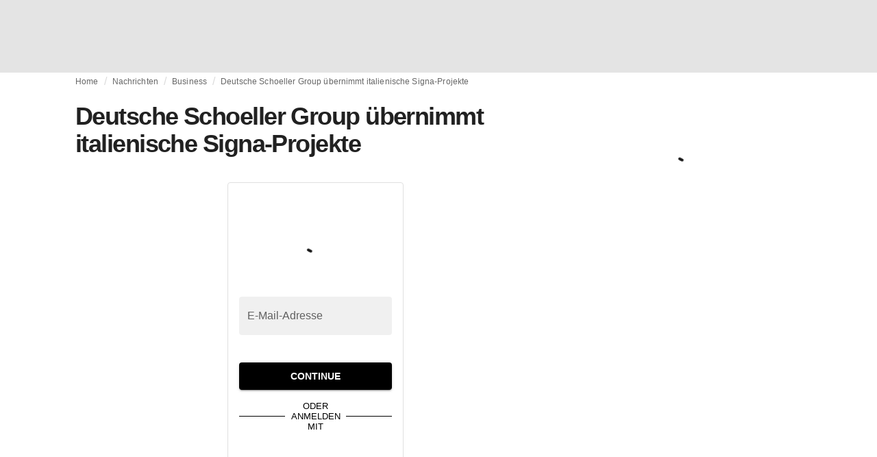

--- FILE ---
content_type: text/html; charset=utf-8
request_url: https://fashionunited.ch/nachrichten/business/deutsche-schoeller-group-ubernimmt-italienische-signa-projekte/2024042639925
body_size: 16200
content:
<!DOCTYPE html><html lang="de"><head><meta charSet="utf-8"/><meta name="viewport" content="width=device-width"/><title>Deutsche Schoeller Group übernimmt italienische Signa-Projekte</title><link rel="modulepreload" as="script" crossorigin="anonymous" href="https://storage.googleapis.com/media-fashionunited-com/media/details-menu/index.min.js"/><meta property="og:site_name" content="FashionUnited"/><meta name="twitter:site" content="@FashionUnited"/><meta name="og:title" property="og:title" content="Deutsche Schoeller Group übernimmt italienische Signa-Projekte"/><meta name="twitter:title" content="Deutsche Schoeller Group übernimmt italienische Signa-Projekte"/><meta name="description" content="Der deutsche Familienkonzern Schoeller Group kauft drei Projekte der insolventen Luxusimmobiliengesellschaft  Signa Prime Selection AG in Italien. Die..."/><meta property="og:description" content="Der deutsche Familienkonzern Schoeller Group kauft drei Projekte der insolventen Luxusimmobiliengesellschaft  Signa Prime Selection AG in Italien. Die..."/><meta name="twitter:description" content="Der deutsche Familienkonzern Schoeller Group kauft drei Projekte der insolventen Luxusimmobiliengesellschaft  Signa Prime Selection AG in Italien. Die..."/><meta property="og:type" content="article"/><meta property="article:author" content="DPA"/><meta name="twitter:creator" content="DPA"/><meta property="og:url" content="https://fashionunited.ch/nachrichten/business/deutsche-schoeller-group-ubernimmt-italienische-signa-projekte/2024042639925"/><meta property="DC.date.issued" content="2024-04-26T13:25:01.000000Z"/><meta property="og:image" content="https://r.fashionunited.com/V_-tDzipF7jThbUziTTFydtbLUtxJxzzAu0MrCwTA70/resize:fit:1200:630:0/gravity:ce/quality:70/aHR0cHM6Ly9mYXNoaW9udW5pdGVkLmNvbS9pbWcvdXBsb2FkLzIwMjMvMTEvMjkvdGVtcGltYWdlNnlxd2w0LTVhMjR6dDI1LTIwMjItMTEtMTAtYzVzZ2oxNDMtMjAyMy0xMS0xMC02MjQ1azNoaS0yMDIzLTExLTI5LmpwZWc.jpeg"/><meta property="og:image:secure_url" content="https://r.fashionunited.com/V_-tDzipF7jThbUziTTFydtbLUtxJxzzAu0MrCwTA70/resize:fit:1200:630:0/gravity:ce/quality:70/aHR0cHM6Ly9mYXNoaW9udW5pdGVkLmNvbS9pbWcvdXBsb2FkLzIwMjMvMTEvMjkvdGVtcGltYWdlNnlxd2w0LTVhMjR6dDI1LTIwMjItMTEtMTAtYzVzZ2oxNDMtMjAyMy0xMS0xMC02MjQ1azNoaS0yMDIzLTExLTI5LmpwZWc.jpeg"/><meta property="og:image:width" content="1200"/><meta property="og:image:height" content="630"/><meta name="twitter:card" content="summary_large_image"/><meta name="twitter:image:alt" content="Deutsche Schoeller Group übernimmt italienische Signa-Projekte"/><meta name="twitter:image:src" content="https://r.fashionunited.com/V_-tDzipF7jThbUziTTFydtbLUtxJxzzAu0MrCwTA70/resize:fit:1200:630:0/gravity:ce/quality:70/aHR0cHM6Ly9mYXNoaW9udW5pdGVkLmNvbS9pbWcvdXBsb2FkLzIwMjMvMTEvMjkvdGVtcGltYWdlNnlxd2w0LTVhMjR6dDI1LTIwMjItMTEtMTAtYzVzZ2oxNDMtMjAyMy0xMS0xMC02MjQ1azNoaS0yMDIzLTExLTI5LmpwZWc.jpeg"/><link rel="canonical" href="https://fashionunited.ch/nachrichten/business/deutsche-schoeller-group-ubernimmt-italienische-signa-projekte/2024042639925"/><script type="application/ld+json">{"@context":"http://schema.org","@type":"NewsArticle","mainEntityOfPage":{"@type":"WebPage","@id":"https://fashionunited.ch/nachrichten/business/deutsche-schoeller-group-ubernimmt-italienische-signa-projekte/2024042639925"},"headline":"Deutsche Schoeller Group übernimmt italienische Signa-Projekte","image":{"@type":"ImageObject","url":"https://r.fashionunited.com/V_-tDzipF7jThbUziTTFydtbLUtxJxzzAu0MrCwTA70/resize:fit:1200:630:0/gravity:ce/quality:70/aHR0cHM6Ly9mYXNoaW9udW5pdGVkLmNvbS9pbWcvdXBsb2FkLzIwMjMvMTEvMjkvdGVtcGltYWdlNnlxd2w0LTVhMjR6dDI1LTIwMjItMTEtMTAtYzVzZ2oxNDMtMjAyMy0xMS0xMC02MjQ1azNoaS0yMDIzLTExLTI5LmpwZWc.jpeg","width":1200,"height":630},"dateModified":"2024-04-26T13:25:06.000000Z","publisher":{"@type":"Organization","name":"FashionUnited","logo":{"@type":"ImageObject","url":"https://media.fashionunited.com/media/logo/logo-600x51.png","width":600,"height":51}},"description":"Der deutsche Familienkonzern Schoeller Group kauft drei Projekte der insolventen Luxusimmobiliengesellschaft  Signa Prime Selection AG in Italien. Die Verträge","author":{"@type":"Person","name":"DPA","url":"https://fashionunited.ch/authors/dpa"},"isAccessibleForFree":false,"hasPart":{"@type":"WebPageElement","isAccessibleForFree":false,"cssSelector":".member-content"}}</script><script async="" type="module" crossorigin="anonymous" src="https://storage.googleapis.com/media-fashionunited-com/media/details-menu/index.min.js"></script><script>window.dataLayer = window.dataLayer || [];   window.dataLayer.push({"id":39925,"author":"DPA","category":"Business","featured":0,"date_published_isoweek":"202417","date_published_month":"202404","date_published_week":"202417","date_published_hour":"2024042613","date_published":"2024-04-26T13:25:01.000Z","tags":"Schoeller, Signa, Signa Prime Selection AG","social_title":"Deutsche Schoeller Group übernimmt italienische Signa-Projekte","words":169});</script><meta name="next-head-count" content="27"/><link rel="preconnect" href="https://media.fashionunited.com" crossorigin="anonymous"/><link rel="preconnect" href="https://r.fashionunited.com" crossorigin="anonymous"/><link rel="preconnect" href="https://api.fashionunited.com/graphql/" crossorigin="anonymous"/><link rel="modulepreload" as="script" fetchpriority="high" crossorigin="anonymous" href="https://media.fashionunited.com/media/progressive-img/30/progressive-img.js"/><link rel="preload" fetchpriority="high" crossorigin="anonymous" as="fetch" href="https://media.fashionunited.com/media/pwa/89173ceb9ebf2edeba986681d1bed400/_next/static/lang/de-CH.json"/><link rel="icon" href="https://media.fashionunited.com/media/favicon/dark/favicon.ico"/><link rel="apple-touch-icon" sizes="60x60" href="https://media.fashionunited.com/media/favicon/dark/apple-touch-icon-60x60.png"/><link rel="apple-touch-icon" sizes="114x114" href="https://media.fashionunited.com/media/favicon/dark/apple-touch-icon-114x114.png"/><link rel="apple-touch-icon" sizes="120x120" href="https://media.fashionunited.com/media/favicon/dark/apple-touch-icon-120x120.png"/><link rel="apple-touch-icon" sizes="144x144" href="https://media.fashionunited.com/media/favicon/dark/apple-touch-icon-144x144.png"/><link rel="apple-touch-icon" sizes="152x152" href="https://media.fashionunited.com/media/favicon/dark/apple-touch-icon-152x152.png"/><link rel="apple-touch-icon" sizes="180x180" href="https://media.fashionunited.com/media/favicon/dark/apple-touch-icon-180x180.png"/><link rel="icon" type="image/png" sizes="192x192" href="https://media.fashionunited.com/media/favicon/dark/android-chrome-192x192.png"/><link rel="icon" type="image/png" sizes="512x512" href="https://media.fashionunited.com/media/favicon/dark/android-chrome-512x512.png"/><link rel="icon" type="image/png" sizes="16x16" href="https://media.fashionunited.com/media/favicon/dark/favicon-16x16.png"/><link rel="icon" type="image/png" sizes="32x32" href="https://media.fashionunited.com/media/favicon/dark/favicon-32x32.png"/><link rel="shortcut icon" href="https://media.fashionunited.com/media/favicon/dark/favicon.ico"/><link rel="manifest" href="/manifest.json"/><link rel="mask-icon" href="https://media.fashionunited.com/media/favicon/dark/safari-pinned-tab.svg" color="#5bbad5"/><meta name="msapplication-TileColor" content="#e14657"/><meta name="msapplication-TileImage" content="https://media.fashionunited.com/media/favicon/dark/mstile-144x144.png"/><meta name="msapplication-config" content="https://media.fashionunited.com/media/favicon/dark/browserconfig.xml"/><meta name="theme-color" content="#ffffff"/><style>html{font-size:16px;-webkit-font-smoothing:antialiased;-moz-osx-font-smoothing:grayscale}body{font-family:Helvetica Neue,Helvetica,-apple-system,BlinkMacSystemFont,Roboto,Arial,sans-serif;margin:0;overflow-x:hidden}</style><noscript data-n-css=""></noscript><script defer="" crossorigin="anonymous" nomodule="" src="https://media.fashionunited.com/media/pwa/89173ceb9ebf2edeba986681d1bed400/_next/static/chunks/polyfills-c67a75d1b6f99dc8.js"></script><script src="https://media.fashionunited.com/media/pwa/89173ceb9ebf2edeba986681d1bed400/_next/static/chunks/webpack-3a0a92b902c4c907.js" defer="" crossorigin="anonymous"></script><script src="https://media.fashionunited.com/media/pwa/89173ceb9ebf2edeba986681d1bed400/_next/static/chunks/framework-56ebfcefb973d459.js" defer="" crossorigin="anonymous"></script><script src="https://media.fashionunited.com/media/pwa/89173ceb9ebf2edeba986681d1bed400/_next/static/chunks/main-960e2e8e65e6b92f.js" defer="" crossorigin="anonymous"></script><script src="https://media.fashionunited.com/media/pwa/89173ceb9ebf2edeba986681d1bed400/_next/static/chunks/pages/_app-f0a51acc9d628460.js" defer="" crossorigin="anonymous"></script><script src="https://media.fashionunited.com/media/pwa/89173ceb9ebf2edeba986681d1bed400/_next/static/chunks/8761-0109e5384e9efa7d.js" defer="" crossorigin="anonymous"></script><script src="https://media.fashionunited.com/media/pwa/89173ceb9ebf2edeba986681d1bed400/_next/static/chunks/6059-3043723b8953da42.js" defer="" crossorigin="anonymous"></script><script src="https://media.fashionunited.com/media/pwa/89173ceb9ebf2edeba986681d1bed400/_next/static/chunks/5774-c70956fd00acf730.js" defer="" crossorigin="anonymous"></script><script src="https://media.fashionunited.com/media/pwa/89173ceb9ebf2edeba986681d1bed400/_next/static/chunks/1153-f450176ed91458e6.js" defer="" crossorigin="anonymous"></script><script src="https://media.fashionunited.com/media/pwa/89173ceb9ebf2edeba986681d1bed400/_next/static/chunks/6892-4826ad2f9f9c420a.js" defer="" crossorigin="anonymous"></script><script src="https://media.fashionunited.com/media/pwa/89173ceb9ebf2edeba986681d1bed400/_next/static/chunks/4392-d0ec458c1b55b59e.js" defer="" crossorigin="anonymous"></script><script src="https://media.fashionunited.com/media/pwa/89173ceb9ebf2edeba986681d1bed400/_next/static/chunks/8991-42ba39d9bf7e282b.js" defer="" crossorigin="anonymous"></script><script src="https://media.fashionunited.com/media/pwa/89173ceb9ebf2edeba986681d1bed400/_next/static/chunks/3058-ca1ee23899f869e8.js" defer="" crossorigin="anonymous"></script><script src="https://media.fashionunited.com/media/pwa/89173ceb9ebf2edeba986681d1bed400/_next/static/chunks/5571-a740c84604964482.js" defer="" crossorigin="anonymous"></script><script src="https://media.fashionunited.com/media/pwa/89173ceb9ebf2edeba986681d1bed400/_next/static/chunks/3014-25c715d0b6b9578a.js" defer="" crossorigin="anonymous"></script><script src="https://media.fashionunited.com/media/pwa/89173ceb9ebf2edeba986681d1bed400/_next/static/chunks/5309-be91f20ff0d5ab03.js" defer="" crossorigin="anonymous"></script><script src="https://media.fashionunited.com/media/pwa/89173ceb9ebf2edeba986681d1bed400/_next/static/chunks/5701-e715b75a0ca5a7dd.js" defer="" crossorigin="anonymous"></script><script src="https://media.fashionunited.com/media/pwa/89173ceb9ebf2edeba986681d1bed400/_next/static/chunks/5622-dc5cac668aace15e.js" defer="" crossorigin="anonymous"></script><script src="https://media.fashionunited.com/media/pwa/89173ceb9ebf2edeba986681d1bed400/_next/static/chunks/5155-ef5635b6b3871851.js" defer="" crossorigin="anonymous"></script><script src="https://media.fashionunited.com/media/pwa/89173ceb9ebf2edeba986681d1bed400/_next/static/chunks/4839-1ca0637cbc80d167.js" defer="" crossorigin="anonymous"></script><script src="https://media.fashionunited.com/media/pwa/89173ceb9ebf2edeba986681d1bed400/_next/static/chunks/8581-5de81e09c38a5456.js" defer="" crossorigin="anonymous"></script><script src="https://media.fashionunited.com/media/pwa/89173ceb9ebf2edeba986681d1bed400/_next/static/chunks/1566-257dbe04276f120e.js" defer="" crossorigin="anonymous"></script><script src="https://media.fashionunited.com/media/pwa/89173ceb9ebf2edeba986681d1bed400/_next/static/chunks/4388-749658fac8e498e3.js" defer="" crossorigin="anonymous"></script><script src="https://media.fashionunited.com/media/pwa/89173ceb9ebf2edeba986681d1bed400/_next/static/chunks/6468-573697d69f71f6a2.js" defer="" crossorigin="anonymous"></script><script src="https://media.fashionunited.com/media/pwa/89173ceb9ebf2edeba986681d1bed400/_next/static/chunks/8362-3f637ab6ee4a00c3.js" defer="" crossorigin="anonymous"></script><script src="https://media.fashionunited.com/media/pwa/89173ceb9ebf2edeba986681d1bed400/_next/static/chunks/5813-fa078399d59c068d.js" defer="" crossorigin="anonymous"></script><script src="https://media.fashionunited.com/media/pwa/89173ceb9ebf2edeba986681d1bed400/_next/static/chunks/1296-a713dd1c0019bac9.js" defer="" crossorigin="anonymous"></script><script src="https://media.fashionunited.com/media/pwa/89173ceb9ebf2edeba986681d1bed400/_next/static/chunks/6118-dca7f8948cb2e484.js" defer="" crossorigin="anonymous"></script><script src="https://media.fashionunited.com/media/pwa/89173ceb9ebf2edeba986681d1bed400/_next/static/chunks/134-3313eab719f56cde.js" defer="" crossorigin="anonymous"></script><script src="https://media.fashionunited.com/media/pwa/89173ceb9ebf2edeba986681d1bed400/_next/static/chunks/5549-bdf84db10f6f88d4.js" defer="" crossorigin="anonymous"></script><script src="https://media.fashionunited.com/media/pwa/89173ceb9ebf2edeba986681d1bed400/_next/static/chunks/1412-019006fd27b181c7.js" defer="" crossorigin="anonymous"></script><script src="https://media.fashionunited.com/media/pwa/89173ceb9ebf2edeba986681d1bed400/_next/static/chunks/8175-d97ce7de7a764f2f.js" defer="" crossorigin="anonymous"></script><script src="https://media.fashionunited.com/media/pwa/89173ceb9ebf2edeba986681d1bed400/_next/static/chunks/2598-af38df15a0650c4b.js" defer="" crossorigin="anonymous"></script><script src="https://media.fashionunited.com/media/pwa/89173ceb9ebf2edeba986681d1bed400/_next/static/chunks/59-098a8dc02aab2291.js" defer="" crossorigin="anonymous"></script><script src="https://media.fashionunited.com/media/pwa/89173ceb9ebf2edeba986681d1bed400/_next/static/chunks/pages/article-10f7eb92c34680f5.js" defer="" crossorigin="anonymous"></script><script src="https://media.fashionunited.com/media/pwa/89173ceb9ebf2edeba986681d1bed400/_next/static/H1fNNqgnFZh5kjIltDv6N/_buildManifest.js" defer="" crossorigin="anonymous"></script><script src="https://media.fashionunited.com/media/pwa/89173ceb9ebf2edeba986681d1bed400/_next/static/H1fNNqgnFZh5kjIltDv6N/_ssgManifest.js" defer="" crossorigin="anonymous"></script></head><body><script async="" type="module" fetchpriority="high" crossorigin="anonymous" src="https://media.fashionunited.com/media/progressive-img/30/progressive-img.js"></script><div id="__next"><style data-emotion="css jj1crp">.css-jj1crp{width:100%;margin-left:auto;box-sizing:border-box;margin-right:auto;}</style><div class="MuiContainer-root MuiContainer-disableGutters css-jj1crp"><style data-emotion="css-global ikyiia">:root{-webkit-hyphens:auto;-moz-hyphens:auto;-ms-hyphens:auto;hyphens:auto;hyphenate-limit-chars:14 5 5;overflow-y:scroll;}</style><style data-emotion="css jxuii1">.css-jxuii1{height:0;height:0;background-color:red;}</style><div class="hidden-loader loader"></div><style data-emotion="css-global ikyiia">:root{-webkit-hyphens:auto;-moz-hyphens:auto;-ms-hyphens:auto;hyphens:auto;hyphenate-limit-chars:14 5 5;overflow-y:scroll;}</style><div></div><style data-emotion="css 1wj5cqk">.css-1wj5cqk{display:block;position:-webkit-sticky;position:sticky;top:0;left:0;right:0;z-index:100;background-color:#fff;-webkit-transition:.5s ease-in-out;transition:.5s ease-in-out;height:106px;-webkit-transform:translateY(0);-moz-transform:translateY(0);-ms-transform:translateY(0);transform:translateY(0);position:fixed;}.css-1wj5cqk menu{display:-webkit-box;display:-webkit-flex;display:-ms-flexbox;display:flex;}.css-1wj5cqk menu>*{-webkit-flex:0 0 42px;-ms-flex:0 0 42px;flex:0 0 42px;}@media print{.css-1wj5cqk{position:static;height:64px;}}@media print{.css-1wj5cqk nav>div:not(:first-child){display:none;}}@media print{.css-1wj5cqk nav svg path:not([d^="M26.2 716V29.7h397.1v13.7H39.9v319.7h345"]){display:none;}}</style><header class="css-1wj5cqk e1ibqpay0"><style data-emotion="css f0p4x0 animation-c7515d">.css-f0p4x0{display:block;background-color:rgba(0, 0, 0, 0.11);height:1.2em;height:auto;-webkit-animation:animation-c7515d 2s ease-in-out 0.5s infinite;animation:animation-c7515d 2s ease-in-out 0.5s infinite;}.css-f0p4x0>*{visibility:hidden;}@-webkit-keyframes animation-c7515d{0%{opacity:1;}50%{opacity:0.4;}100%{opacity:1;}}@keyframes animation-c7515d{0%{opacity:1;}50%{opacity:0.4;}100%{opacity:1;}}</style><span class="MuiSkeleton-root MuiSkeleton-rectangular MuiSkeleton-pulse MuiSkeleton-withChildren MuiSkeleton-heightAuto loader css-f0p4x0" style="width:100%"><div style="height:106px;width:100%"> </div></span></header><style data-emotion="css 195y13p">.css-195y13p{min-height:100vh;overflow:hidden;padding-top:106px;}@media print{.css-195y13p{padding-top:0px;}}@media print{.css-195y13p nav>div:not(:first-child){display:none;}}@media print{.css-195y13p article>div:not(:first-child){display:none;}}@media print{.css-195y13p aside{display:none;}}</style><main class="css-195y13p e1ibqpay2"><style data-emotion="css 1adrb6v">.css-1adrb6v{max-width:1440px;background-color:transparent;margin:0 auto;min-height:100vh;}@media (min-width: 1024px){.css-1adrb6v{margin:0 auto 96px;}}</style><div class="css-1adrb6v e1ibqpay1"><div class="hidden-loader loader"></div><style data-emotion="css-global ikyiia">:root{-webkit-hyphens:auto;-moz-hyphens:auto;-ms-hyphens:auto;hyphens:auto;hyphenate-limit-chars:14 5 5;overflow-y:scroll;}</style><style data-emotion="css zyp3v9">.css-zyp3v9{display:grid;grid-template-areas:"breadcrumbs" "articleMain" "sidebar";grid-template-columns:1fr;padding:0 16px;gap:0 16px;box-sizing:border-box;}.css-zyp3v9.css-zyp3v9.css-zyp3v9{max-width:1100px;margin:0 auto;}@media (min-width: 1024px){.css-zyp3v9.css-zyp3v9.css-zyp3v9{grid-template-areas:"breadcrumbs breadcrumbs" "articleMain sidebar";grid-template-columns:2fr 1fr;grid-template-rows:auto 1fr;padding:0px 12px 0 20px;}}</style><div class="css-zyp3v9 e7dp24w31"><style data-emotion="css 15gqi8r">.css-15gqi8r{grid-area:breadcrumbs;margin-bottom:20px;min-width:0;}</style><div class="css-15gqi8r e7dp24w30"><script type="application/ld+json">{"@context":"http://schema.org","@type":"BreadcrumbList","itemListElement":[{"@type":"ListItem","position":1,"item":{"@id":"https://fashionunited.ch/","name":"Home"}},{"@type":"ListItem","position":2,"item":{"@id":"https://fashionunited.ch/nachrichten/business","name":"Business"}},{"@type":"ListItem","position":3,"item":{"@id":"https://fashionunited.ch/nachrichten/business/deutsche-schoeller-group-ubernimmt-italienische-signa-projekte/2024042639925","name":"Deutsche Schoeller Group übernimmt italienische Signa-Projekte"}}]}</script><style data-emotion="css 6417ho">.css-6417ho{padding:0 16px 0 0;margin:2px 0 0 0;min-height:20px;overflow:hidden;position:relative;display:-webkit-box;display:-webkit-flex;display:-ms-flexbox;display:flex;-webkit-align-items:baseline;-webkit-box-align:baseline;-ms-flex-align:baseline;align-items:baseline;}</style><ul class="css-6417ho egk9utx0"><style data-emotion="css 1rverke">.css-1rverke{min-height:20px;display:inline-block;vertical-align:middle;color:rgba(0, 0, 0, 0.6);}</style><li class="css-1rverke egk9utx4"><style data-emotion="css mb7ogf">.css-mb7ogf{color:rgba(0, 0, 0, 0.6);display:block;padding:4px 0;}.css-mb7ogf.css-mb7ogf{white-space:nowrap;overflow:hidden;text-overflow:ellipsis;margin:0;line-height:14px;font-weight:normal;}.css-mb7ogf a,.css-mb7ogf span{color:rgba(0, 0, 0, 0.6);display:block;overflow:hidden;text-overflow:ellipsis;white-space:nowrap;}.css-mb7ogf a:hover{color:rgba(0, 0, 0, 0.87);}</style><style data-emotion="css 2jppcy">.css-2jppcy{margin:0;font-family:Helvetica Neue,Helvetica,-apple-system,BlinkMacSystemFont,Roboto,Arial,sans-serif;color:rgba(0, 0, 0, 0.54);font-size:0.75rem;line-height:1.25rem;letter-spacing:0.008333333333333333rem;font-weight:bold;color:rgba(0, 0, 0, 0.6);color:rgba(0, 0, 0, 0.6);display:block;padding:4px 0;}.css-2jppcy.css-2jppcy{white-space:nowrap;overflow:hidden;text-overflow:ellipsis;margin:0;line-height:14px;font-weight:normal;}.css-2jppcy a,.css-2jppcy span{color:rgba(0, 0, 0, 0.6);display:block;overflow:hidden;text-overflow:ellipsis;white-space:nowrap;}.css-2jppcy a:hover{color:rgba(0, 0, 0, 0.87);}</style><span class="MuiTypography-root MuiTypography-subtitle2 egk9utx3 css-2jppcy"><style data-emotion="css 1qvb8j4">.css-1qvb8j4{-webkit-text-decoration:none;text-decoration:none;color:#000;}</style><a class="css-1qvb8j4 e1wvg0o80" href="/">Home</a></span></li><style data-emotion="css x8vw6p">.css-x8vw6p{display:inline-block;vertical-align:middle;margin:0 8px;font-family:Helvetica Neue,Helvetica,-apple-system,BlinkMacSystemFont,Roboto,Arial,sans-serif;color:#dbdbdb;position:relative;top:1px;}.css-x8vw6p:before{content:'/';}</style><li class="css-x8vw6p egk9utx1"></li><li class="css-1rverke egk9utx4"><span class="MuiTypography-root MuiTypography-subtitle2 egk9utx3 css-2jppcy"><a class="css-1qvb8j4 e1wvg0o80" href="/nachrichten">Nachrichten</a></span></li><li class="css-x8vw6p egk9utx1"></li><li class="css-1rverke egk9utx4"><span class="MuiTypography-root MuiTypography-subtitle2 egk9utx3 css-2jppcy"><a class="css-1qvb8j4 e1wvg0o80" href="/nachrichten/business">Business</a></span></li><li class="css-x8vw6p egk9utx1"></li><style data-emotion="css 1bh2d2l">.css-1bh2d2l{min-height:20px;vertical-align:middle;overflow:hidden;-webkit-flex:1 1 0%;-ms-flex:1 1 0%;flex:1 1 0%;min-width:0;max-width:100%;display:inline-block;}</style><li class="css-1bh2d2l egk9utx2"><span class="MuiTypography-root MuiTypography-subtitle2 egk9utx3 css-2jppcy"><a class="css-1qvb8j4 e1wvg0o80" href="/nachrichten/business/deutsche-schoeller-group-ubernimmt-italienische-signa-projekte/2024042639925">Deutsche Schoeller Group übernimmt italienische Signa-Projekte</a></span></li></ul></div><style data-emotion="css 16a2a9">.css-16a2a9{grid-area:articleMain;min-width:0;}</style><article class="css-16a2a9 e7dp24w29"><style data-emotion="css 68oh4r">.css-68oh4r{display:grid;grid-template-areas:"header" "content" "articleTags" "shareButtons" "newsletter";grid-template-rows:auto 1fr;gap:0;background-color:#fff;min-height:100vh;}@media (min-width: 840px){.css-68oh4r{max-width:1100px;margin:0 auto;}}.css-68oh4r img{width:100%;}.css-68oh4r figure{margin:0;}.css-68oh4r.css-68oh4r figcaption{color:#58595b;font-family:Georgia,Cambria,"Bitstream Charter","Charis SIL",Utopia,"URW Bookman L","Times New Roman",Times,serif;padding:0 1px;text-align:left;line-height:1.25rem;font-size:12px;}.css-68oh4r .image-container{margin-bottom:16px;overflow:hidden;}@media (min-width: 480px){.css-68oh4r .image-container{border-radius:4px;}}.css-68oh4r .image-container+figcaption{margin:-16px 0 16px 8px;}</style><div class="css-68oh4r e7dp24w26"><style data-emotion="css 4q2fbk">.css-4q2fbk{grid-area:header;display:grid;grid-template-areas:"title" "meta" "image";}@media (min-width: 840px){.css-4q2fbk{grid-template-areas:"title title" "image image" "meta meta";}}</style><header class="css-4q2fbk e7dp24w14"><style data-emotion="css 11u6rmd">.css-11u6rmd{grid-area:title;display:-webkit-box;display:-webkit-flex;display:-ms-flexbox;display:flex;-webkit-flex-direction:column;-ms-flex-direction:column;flex-direction:column;}@media (min-width: 600px){.css-11u6rmd{min-height:auto;-webkit-box-pack:start;-ms-flex-pack:start;-webkit-justify-content:flex-start;justify-content:flex-start;}}</style><div class="css-11u6rmd e7dp24w13"><style data-emotion="css 1b37u3g">.css-1b37u3g.css-1b37u3g{margin-bottom:8px;}@media (min-width: 840px){.css-1b37u3g.css-1b37u3g{margin-bottom:20px;}}</style><style data-emotion="css nmp2ds">.css-nmp2ds{margin:0;font-family:Helvetica Neue,Helvetica,-apple-system,BlinkMacSystemFont,Roboto,Arial,sans-serif;color:rgba(0, 0, 0, 0.87);font-size:2.25rem;line-height:2.5rem;letter-spacing:-0.09722222222222222rem;font-weight:bold;color:rgba(0, 0, 0, 0.87);}.css-nmp2ds.css-nmp2ds{margin-bottom:8px;}@media (min-width: 840px){.css-nmp2ds.css-nmp2ds{margin-bottom:20px;}}</style><h1 class="MuiTypography-root MuiTypography-h2 e7dp24w33 css-nmp2ds">Deutsche Schoeller Group übernimmt italienische Signa-Projekte</h1></div><style data-emotion="css oec362">.css-oec362{grid-area:image;}</style><figure class="css-oec362 e7dp24w27"></figure></header><style data-emotion="css vh8ehb">.css-vh8ehb{grid-area:content;margin:0 auto;max-width:550px;padding:16px 0;}@media print{.css-vh8ehb{max-width:unset;font-size:200%;}}</style><div class="css-vh8ehb e7dp24w24"><style data-emotion="css 1gp3qyw">.css-1gp3qyw{position:absolute;visibility:hidden;}</style><div class="css-1gp3qyw eu3g4uc1"><style data-emotion="css 4fyjg3">.css-4fyjg3{font-family:Georgia,Cambria,"Bitstream Charter","Charis SIL",Utopia,"URW Bookman L","Times New Roman",Times,serif;color:rgba(0, 0, 0, 0.87);line-height:1.75rem;scroll-behaviour:smooth;max-height:14rem;overflow:hidden;}.css-4fyjg3 p,.css-4fyjg3 div,.css-4fyjg3 span,.css-4fyjg3 u,.css-4fyjg3 strong,.css-4fyjg3 ul,.css-4fyjg3 ol,.css-4fyjg3 code,.css-4fyjg3 hr,.css-4fyjg3 table,.css-4fyjg3 blockquote p{margin:0 0 16px;}.css-4fyjg3 p,.css-4fyjg3 a,.css-4fyjg3 div,.css-4fyjg3 span,.css-4fyjg3 u,.css-4fyjg3 strong,.css-4fyjg3 li,.css-4fyjg3 ul,.css-4fyjg3 ol,.css-4fyjg3 pre,.css-4fyjg3 code,.css-4fyjg3 hr,.css-4fyjg3 blockquote,.css-4fyjg3 table{line-height:1.75rem;}.css-4fyjg3 .fu-summary-container{display:-webkit-box;display:-webkit-flex;display:-ms-flexbox;display:flex;-webkit-flex-direction:column;-ms-flex-direction:column;flex-direction:column;}@media (min-width: 840px){.css-4fyjg3 .fu-summary-container{-webkit-flex-direction:row;-ms-flex-direction:row;flex-direction:row;-webkit-box-pack:justify;-webkit-justify-content:space-between;justify-content:space-between;}}.css-4fyjg3 .fu-summary-card{display:-webkit-box;display:-webkit-flex;display:-ms-flexbox;display:flex;-webkit-box-pack:center;-ms-flex-pack:center;-webkit-justify-content:center;justify-content:center;width:calc(100% - 12px);margin:0;text-align:center;}@media (min-width: 840px){.css-4fyjg3 .fu-summary-card{width:calc(50% - 12px);}}.css-4fyjg3 .fu-trending-icon-down,.css-4fyjg3 .fu-trendering-icon-up{-webkit-background-position:center;background-position:center;}.css-4fyjg3 .grid{display:grid;}.css-4fyjg3 .grid-cols-2{grid-template-columns:repeat(2, minmax(0, 1fr));}@media (min-width: 840px){.css-4fyjg3 .grid-cols-2{grid-template-columns:repeat(5, minmax(0, 1fr));}}.css-4fyjg3 .mt-6{margin-top:1.5rem;}@media (min-width: 1024px){.css-4fyjg3 .lg:mt-8{margin-top:2rem;}}.css-4fyjg3 .bg-gray-50{background-color:rgb(249, 250, 251);margin:0;}.css-4fyjg3 .py-8{padding-top:2rem;padding-bottom:2rem;}.css-4fyjg3 .px-8{padding-left:2rem;padding-right:2rem;}.css-4fyjg3 .max-h-12{max-height:3rem;}.css-4fyjg3 .mx-auto{margin-left:auto;margin-right:auto;}.css-4fyjg3 .rounded-lg{border-radius:0.5rem;}.css-4fyjg3 .text-center{text-align:center;}.css-4fyjg3 .gap-1{gap:.125rem;}@media print{.css-4fyjg3{line-height:2.1rem;}}.css-4fyjg3 p,.css-4fyjg3 a,.css-4fyjg3 div,.css-4fyjg3 span,.css-4fyjg3 u,.css-4fyjg3 strong,.css-4fyjg3 li,.css-4fyjg3 ul,.css-4fyjg3 ol,.css-4fyjg3 pre,.css-4fyjg3 code,.css-4fyjg3 hr,.css-4fyjg3 blockquote,.css-4fyjg3 table{font-size:1rem;}@media print{.css-4fyjg3 p,.css-4fyjg3 a,.css-4fyjg3 div,.css-4fyjg3 span,.css-4fyjg3 u,.css-4fyjg3 strong,.css-4fyjg3 li,.css-4fyjg3 ul,.css-4fyjg3 ol,.css-4fyjg3 pre,.css-4fyjg3 code,.css-4fyjg3 hr,.css-4fyjg3 blockquote,.css-4fyjg3 table{font-size:1.2rem;}}.css-4fyjg3 blockquote{font-family:Helvetica Neue,Helvetica,-apple-system,BlinkMacSystemFont,Roboto,Arial,sans-serif;border-left:4px solid #ea0151;padding-left:16px;margin:32px 32px 32px;}.css-4fyjg3 blockquote p{font-family:Helvetica Neue,Helvetica,-apple-system,BlinkMacSystemFont,Roboto,Arial,sans-serif;}.css-4fyjg3 iframe{width:100vw!important;margin:-16px;}@media (min-width: 600px){.css-4fyjg3 iframe{width:calc(100vw - 32px)!important;margin:0 0 0 calc(-50vw + 291px);}}@media (min-width: 840px){.css-4fyjg3 iframe{width:calc(100vw - 40px)!important;margin:0 0 0 calc(-50vw + 295px);}}@media (min-width: 1024px){.css-4fyjg3 iframe{max-width:700px;width:700px!important;margin:0 0 0 -75px;}}.css-4fyjg3 iframe[src*="instagram.com"],.css-4fyjg3 iframe[src*="youtube.com"],.css-4fyjg3 iframe[src*="vimeo.com"]{max-width:100%;margin:0;}.css-4fyjg3 figure iframe{max-width:100%;}.css-4fyjg3 a:not(.MuiTab-root){color:#1976d2;}.css-4fyjg3 figcaption{font-family:Georgia,Cambria,"Bitstream Charter","Charis SIL",Utopia,"URW Bookman L","Times New Roman",Times,serif;font-size:0.75rem;color:rgba(0, 0, 0, 0.6);text-align:center;padding:0 16px;}.css-4fyjg3 h1{font-size:1.875rem;line-height:2.25rem;letter-spacing:-0.030000000000000002rem;margin:48px 0 12px;}.css-4fyjg3 h2{font-size:1.5rem;line-height:2rem;letter-spacing:-0.041666666666666664rem;margin:32px 0 8px;}.css-4fyjg3 h3{font-size:1.25rem;line-height:1.75rem;margin:24px 0 4px;}.css-4fyjg3 h4{font-size:1.125rem;line-height:1.75rem;}.css-4fyjg3 h5{line-height:20px;}.css-4fyjg3 h6{line-height:16px;}.css-4fyjg3 h4,.css-4fyjg3 h5,.css-4fyjg3 h6{margin:16px 0 4px;}.css-4fyjg3 h1,.css-4fyjg3 h2,.css-4fyjg3 h3,.css-4fyjg3 h4,.css-4fyjg3 h5,.css-4fyjg3 h6{font-family:Helvetica Neue,Helvetica,-apple-system,BlinkMacSystemFont,Roboto,Arial,sans-serif;color:rgba(0, 0, 0, 0.87);}.css-4fyjg3 .image-container img,.css-4fyjg3 .image-container progressive-img{width:100%;}.css-4fyjg3 small{font-size:88%;}.css-4fyjg3 .panel.panel-default{border:1px solid #dbdbdb;padding:16px;}.css-4fyjg3 .article-promo,.css-4fyjg3 .article-promo--alt{font-family:Helvetica Neue,Helvetica,-apple-system,BlinkMacSystemFont,Roboto,Arial,sans-serif;font-size:0.9375rem;line-height:1.5rem;font-size:14px;margin:24px 0;}.css-4fyjg3 .article-promo a,.css-4fyjg3 .article-promo--alt a,.css-4fyjg3 .article-promo header,.css-4fyjg3 .article-promo--alt header{color:#ea0151;}.css-4fyjg3 .article-promo p,.css-4fyjg3 .article-promo--alt p,.css-4fyjg3 .article-promo u,.css-4fyjg3 .article-promo--alt u,.css-4fyjg3 .article-promo header,.css-4fyjg3 .article-promo--alt header,.css-4fyjg3 .article-promo a,.css-4fyjg3 .article-promo--alt a{font-size:0.9375rem;line-height:1.25rem;}.css-4fyjg3 .article-promo header,.css-4fyjg3 .article-promo--alt header{font-weight:bold;text-transform:uppercase;margin:0 0 8px;}.css-4fyjg3 .article-promo p:last-of-type,.css-4fyjg3 .article-promo--alt p:last-of-type{margin:0;}.css-4fyjg3 .article-promo details,.css-4fyjg3 .article-promo--alt details{font-size:14px;line-height:1.5rem;}.css-4fyjg3 .article-promo details .article-promo,.css-4fyjg3 .article-promo--alt details .article-promo{background:#fff;}.css-4fyjg3 .article-promo--alt{border:1px solid #ea0151;border-width:1px 0;padding:24px 0;}.css-4fyjg3 .article-promo{background-color:rgb(248, 248, 248);padding:1.5rem;border:none;border-radius:4px;}.css-4fyjg3 .article-promo p,.css-4fyjg3 .article-promo p *,.css-4fyjg3 .article-promo li,.css-4fyjg3 .article-promo li *{line-height:1.5rem;font-size:14px;}.css-4fyjg3 .embed-responsive{position:relative;display:block;height:0;padding:0;overflow:hidden;}.css-4fyjg3 .embed-responsive iframe{position:absolute;top:0;bottom:0;left:0;height:100%;border:0;}.css-4fyjg3 .embed-responsive-16by9{padding-bottom:56.25%;}.css-4fyjg3 .fu-google-maps{position:relative;overflow:hidden;height:0;padding-bottom:75%;}.css-4fyjg3 .fu-google-maps iframe{position:absolute;top:0;left:0;height:100%;border:none;}.css-4fyjg3 details{display:inline;font-size:16px;}.css-4fyjg3 details summary{position:relative;display:inline;}.css-4fyjg3 details summary .dropdown-icon,.css-4fyjg3 details summary .asterisk-icon{cursor:pointer;background:#f8f8f8;border-radius:50%;height:20px;width:20px;vertical-align:sub;display:inline-block;position:relative;outline:none;}.css-4fyjg3 details summary .dropdown-icon::after,.css-4fyjg3 details summary .asterisk-icon::after{display:block;position:absolute;left:0;right:0;bottom:0;margin:auto;}.css-4fyjg3 details summary .dropdown-icon{margin:0 4px;}.css-4fyjg3 details summary .dropdown-icon::after{content:url('data:image/svg+xml,%3Csvg xmlns="http://www.w3.org/2000/svg" viewBox="0 0 16 16"%3E%3Cpath fill="rgb(234, 0, 81)" d="M8 12.043l7.413-8.087H.587z"/%3E%3C/svg%3E');top:-2px;width:12px;}.css-4fyjg3 details summary .asterisk-icon{margin:0 4px 0 0;}.css-4fyjg3 details summary .asterisk-icon::after{content:url('data:image/svg+xml,%3Csvg xmlns="http://www.w3.org/2000/svg" viewBox="0 0 6.01 6"%3E%3Cpath fill="rgb(234, 0, 81)" d="M.01 2.85l1.87.58L.64 5.2l1.13.8 1.24-1.66L4.24 6l1.13-.8-1.22-1.77 1.86-.58-.41-1.31-1.83.6V0H2.25v2.13L.42 1.54z"/%3E%3C/svg%3E');top:-6px;width:6px;}.css-4fyjg3 details[open] .dropdown-icon{-webkit-transform:rotate(180deg);-moz-transform:rotate(180deg);-ms-transform:rotate(180deg);transform:rotate(180deg);}.css-4fyjg3 >figure,.css-4fyjg3 >.image-container,.css-4fyjg3 >.embed-responsive,.css-4fyjg3 >.fu-google-maps{margin-left:-16px;margin-right:-16px;}@media (min-width: 840px){.css-4fyjg3 >figure,.css-4fyjg3 >.image-container,.css-4fyjg3 >.embed-responsive,.css-4fyjg3 >.fu-google-maps{margin-left:0;margin-right:0;}.css-4fyjg3 >.image-container{min-height:196px;}}</style><div class="member-content css-4fyjg3 eu3g4uc0">
<p>Der deutsche Familienkonzern Schoeller Group kauft drei Projekte der insolventen Luxusimmobiliengesellschaft
<a rel="noopener noreferrer" href="https://fashionunited.ch/nachrichten/business/luxusimmobiliengesellschaft-signa-prime-wird-von-treuhander-abgewickelt/2024031839420">Signa Prime Selection AG</a> in Italien. Die Verträge seien in Wien unterzeichnet worden, teilte die vom österreichischen Investor René Benko gegründete Signa Prime am Freitag mit. Der Kaufpreis wurde nicht bekannt gegeben.</p>
<p>In Venedig wurde das Hotel Bauer verkauft. Die Luxusherberge am Canal Grande wird gerade renoviert. In Bozen übernimmt die Schoeller Group das im Bau befindliche Stadtquartier WaltherPark sowie das Entwicklungsprojekt Viva Virgolo, mit dem der Bozener Hausberg Virgl erschlossen werden soll.</p>
<p>Zur Schoeller Group im bayerischen Pullach gehört unter anderem die Firma Schoeller Allibert, nach eigenen Angaben Weltmarktführer bei Kunststoffcontainern für Industrie, Transport und Handel.</p>
<p>Im Zuge der Insolvenzen innerhalb der Immobilien- und Handelsgruppe Signa soll auch das Portfolio in Deutschland verkauft werden, darunter der im Bau befindliche
<a rel="noopener noreferrer" href="https://fashionunited.ch/nachrichten/business/elbtower-insolvenzverwalter-will-verkaufsprozess-im-marz-starten/2024031139316">Elbtower in Hamburg</a> und Gebäude des Warenhauskonzerns Galeria Karstadt Kaufhof. Die Immobilie des Berliner Luxuskaufhauses KaDewe ging bereits an die
<a rel="noopener noreferrer" href="https://fashionunited.ch/nachrichten/business/thailandische-central-group-ubernimmt-kadewe-immobilie/2024041239755">thailändische Central Gruppe</a>. Die Gruppe ist auch am Handelsbetrieb KaDeWe beteiligt und möchte diesen ebenfalls ganz übernehmen. (dpa)</p>
</div></div><style data-emotion="css ml7ykq">.css-ml7ykq.css-ml7ykq{padding:12px 12px 32px;margin:0 auto;border:none;min-height:362px;}@media (min-width: 480px){.css-ml7ykq.css-ml7ykq{border-radius:4px;}}.css-ml7ykq.css-ml7ykq a,.css-ml7ykq.css-ml7ykq a span,.css-ml7ykq.css-ml7ykq .MuiTypography-root{color:black;}.css-ml7ykq.css-ml7ykq hr{background-color:black;}@media (min-width: 600px){.css-ml7ykq.css-ml7ykq{padding:16px 16px 32px;margin-bottom:32px;max-width:375px;border:1px solid #e0e0e0;}}.css-ml7ykq.css-ml7ykq button{border:none;}.css-ml7ykq.css-ml7ykq button>svg{margin:0 auto 16px;display:none;}@media (min-width: 600px){.css-ml7ykq.css-ml7ykq button>svg{display:block;}}.css-ml7ykq.css-ml7ykq button>img{width:-webkit-fit-content;width:-moz-fit-content;width:fit-content;}.css-ml7ykq.css-ml7ykq .MuiTextField-root{margin:20px 0 0;width:100%;background-color:#fff;border-radius:4px;}.css-ml7ykq.css-ml7ykq .MuiButtonBase-root[type="submit"]{width:100%;margin:20px 0 0;background-color:#000;color:#fff;}.css-ml7ykq.css-ml7ykq .MuiButtonBase-root[type="button"]{width:100%;margin:20px 0 0;background-color:#fff;color:#000;border:1px solid #000;}</style><div class="css-ml7ykq e1ndcy651"><style data-emotion="css 1azakc">.css-1azakc{text-align:center;}</style><style data-emotion="css 1ffs9hh">.css-1ffs9hh{margin:0;font-family:Helvetica Neue,Helvetica,-apple-system,BlinkMacSystemFont,Roboto,Arial,sans-serif;color:rgba(0, 0, 0, 0.87);font-size:1.5rem;line-height:2rem;letter-spacing:-0.041666666666666664rem;font-weight:bold;color:rgba(0, 0, 0, 0.87);text-align:center;}</style><div class="MuiTypography-root MuiTypography-h4 e1ndcy653 css-1ffs9hh"><div><style data-emotion="css 4ov0b6">.css-4ov0b6{display:-webkit-box;display:-webkit-flex;display:-ms-flexbox;display:flex;-webkit-box-pack:center;-ms-flex-pack:center;-webkit-justify-content:center;justify-content:center;-webkit-align-items:stretch;-webkit-box-align:stretch;-ms-flex-align:stretch;align-items:stretch;overflow:hidden;}</style><div class="loader css-4ov0b6 e7qg9ee1"><style data-emotion="css yimicx">.css-yimicx{margin:auto;-webkit-animation:rotate 2s linear infinite;animation:rotate 2s linear infinite;width:50px;height:50px;padding:40px;}.css-yimicx .path{stroke:url(#spinner-gradient);stroke-linecap:round;-webkit-animation:dash 1.5s ease-in-out infinite;animation:dash 1.5s ease-in-out infinite;}@-webkit-keyframes rotate{100%{-webkit-transform:rotate(360deg);-moz-transform:rotate(360deg);-ms-transform:rotate(360deg);transform:rotate(360deg);}}@keyframes rotate{100%{-webkit-transform:rotate(360deg);-moz-transform:rotate(360deg);-ms-transform:rotate(360deg);transform:rotate(360deg);}}@-webkit-keyframes dash{0%{stroke-dasharray:1,150;stroke-dashoffset:0;}50%{stroke-dasharray:90,150;stroke-dashoffset:-35;}100%{stroke-dasharray:90,150;stroke-dashoffset:-124;}}@keyframes dash{0%{stroke-dasharray:1,150;stroke-dashoffset:0;}50%{stroke-dasharray:90,150;stroke-dashoffset:-35;}100%{stroke-dasharray:90,150;stroke-dashoffset:-124;}}</style><svg class="loader css-yimicx e7qg9ee0" viewBox="0 0 50 50"><defs><linearGradient id="spinner-gradient" x1="0%" y1="0%" x2="100%" y2="100%"><stop offset="0%" stop-color="#000" stop-opacity="0.2"></stop><stop offset="50%" stop-color="#000" stop-opacity="0.8"></stop><stop offset="100%" stop-color="#000" stop-opacity="1"></stop></linearGradient></defs><circle class="path" cx="25" cy="25" r="20" fill="none" stroke-width="4"></circle></svg></div></div></div><form><div class="form-item"><style data-emotion="css 1pv2xcc">.css-1pv2xcc{display:-webkit-inline-box;display:-webkit-inline-flex;display:-ms-inline-flexbox;display:inline-flex;-webkit-flex-direction:column;-ms-flex-direction:column;flex-direction:column;position:relative;min-width:0;padding:0;margin:0;border:0;vertical-align:top;}</style><div class="MuiFormControl-root MuiTextField-root css-1pv2xcc"><style data-emotion="css 1f4qn5">.css-1f4qn5{display:block;transform-origin:top left;white-space:nowrap;overflow:hidden;text-overflow:ellipsis;max-width:100%;position:absolute;left:0;top:0;-webkit-transform:translate(0, 20px) scale(1);-moz-transform:translate(0, 20px) scale(1);-ms-transform:translate(0, 20px) scale(1);transform:translate(0, 20px) scale(1);-webkit-transition:color 200ms cubic-bezier(0.0, 0, 0.2, 1) 0ms,-webkit-transform 200ms cubic-bezier(0.0, 0, 0.2, 1) 0ms,max-width 200ms cubic-bezier(0.0, 0, 0.2, 1) 0ms;transition:color 200ms cubic-bezier(0.0, 0, 0.2, 1) 0ms,transform 200ms cubic-bezier(0.0, 0, 0.2, 1) 0ms,max-width 200ms cubic-bezier(0.0, 0, 0.2, 1) 0ms;z-index:1;pointer-events:none;-webkit-transform:translate(12px, 16px) scale(1);-moz-transform:translate(12px, 16px) scale(1);-ms-transform:translate(12px, 16px) scale(1);transform:translate(12px, 16px) scale(1);max-width:calc(100% - 24px);font-family:Helvetica Neue,Helvetica,-apple-system,BlinkMacSystemFont,Roboto,Arial,sans-serif;color:rgba(0, 0, 0, 0.6);}</style><style data-emotion="css y5jrml">.css-y5jrml{color:rgba(0, 0, 0, 0.87);font-family:Helvetica Neue,Helvetica,-apple-system,BlinkMacSystemFont,Roboto,Arial,sans-serif;font-size:1rem;line-height:1.4375em;letter-spacing:0rem;font-weight:400;padding:0;position:relative;display:block;transform-origin:top left;white-space:nowrap;overflow:hidden;text-overflow:ellipsis;max-width:100%;position:absolute;left:0;top:0;-webkit-transform:translate(0, 20px) scale(1);-moz-transform:translate(0, 20px) scale(1);-ms-transform:translate(0, 20px) scale(1);transform:translate(0, 20px) scale(1);-webkit-transition:color 200ms cubic-bezier(0.0, 0, 0.2, 1) 0ms,-webkit-transform 200ms cubic-bezier(0.0, 0, 0.2, 1) 0ms,max-width 200ms cubic-bezier(0.0, 0, 0.2, 1) 0ms;transition:color 200ms cubic-bezier(0.0, 0, 0.2, 1) 0ms,transform 200ms cubic-bezier(0.0, 0, 0.2, 1) 0ms,max-width 200ms cubic-bezier(0.0, 0, 0.2, 1) 0ms;z-index:1;pointer-events:none;-webkit-transform:translate(12px, 16px) scale(1);-moz-transform:translate(12px, 16px) scale(1);-ms-transform:translate(12px, 16px) scale(1);transform:translate(12px, 16px) scale(1);max-width:calc(100% - 24px);font-family:Helvetica Neue,Helvetica,-apple-system,BlinkMacSystemFont,Roboto,Arial,sans-serif;color:rgba(0, 0, 0, 0.6);}.css-y5jrml.Mui-focused{color:#000;}.css-y5jrml.Mui-disabled{color:rgba(0, 0, 0, 0.38);}.css-y5jrml.Mui-error{color:#d32f2f;}</style><label class="MuiFormLabel-root MuiInputLabel-root MuiInputLabel-formControl MuiInputLabel-animated MuiInputLabel-filled MuiFormLabel-colorPrimary MuiInputLabel-root MuiInputLabel-formControl MuiInputLabel-animated MuiInputLabel-filled css-y5jrml" data-shrink="false" for="register-email" id="register-email-label">E-Mail-Adresse</label><style data-emotion="css-global 1prfaxn">@-webkit-keyframes mui-auto-fill{from{display:block;}}@keyframes mui-auto-fill{from{display:block;}}@-webkit-keyframes mui-auto-fill-cancel{from{display:block;}}@keyframes mui-auto-fill-cancel{from{display:block;}}</style><style data-emotion="css 1o8nb8i">.css-1o8nb8i{font-family:Helvetica Neue,Helvetica,-apple-system,BlinkMacSystemFont,Roboto,Arial,sans-serif;color:rgba(0, 0, 0, 0.87);font-size:1rem;line-height:1.4375em;letter-spacing:0rem;font-weight:400;box-sizing:border-box;position:relative;cursor:text;display:-webkit-inline-box;display:-webkit-inline-flex;display:-ms-inline-flexbox;display:inline-flex;-webkit-align-items:center;-webkit-box-align:center;-ms-flex-align:center;align-items:center;font-family:Helvetica Neue,Helvetica,-apple-system,BlinkMacSystemFont,Roboto,Arial,sans-serif;position:relative;background-color:rgba(0, 0, 0, 0.06);border-top-left-radius:4px;border-top-right-radius:4px;-webkit-transition:background-color 200ms cubic-bezier(0.0, 0, 0.2, 1) 0ms;transition:background-color 200ms cubic-bezier(0.0, 0, 0.2, 1) 0ms;border-radius:4px;}.css-1o8nb8i.Mui-disabled{color:rgba(0, 0, 0, 0.38);cursor:default;}.css-1o8nb8i:hover{background-color:rgba(0, 0, 0, 0.09);}@media (hover: none){.css-1o8nb8i:hover{background-color:rgba(0, 0, 0, 0.06);}}.css-1o8nb8i.Mui-focused{background-color:rgba(0, 0, 0, 0.06);}.css-1o8nb8i.Mui-disabled{background-color:rgba(0, 0, 0, 0.12);}</style><div class="MuiInputBase-root MuiFilledInput-root MuiInputBase-colorPrimary MuiInputBase-formControl css-1o8nb8i"><style data-emotion="css 4i8j8s">.css-4i8j8s{font:inherit;letter-spacing:inherit;color:currentColor;padding:4px 0 5px;border:0;box-sizing:content-box;background:none;height:1.4375em;margin:0;-webkit-tap-highlight-color:transparent;display:block;min-width:0;width:100%;-webkit-animation-name:mui-auto-fill-cancel;animation-name:mui-auto-fill-cancel;-webkit-animation-duration:10ms;animation-duration:10ms;padding-top:25px;padding-right:12px;padding-bottom:8px;padding-left:12px;}.css-4i8j8s::-webkit-input-placeholder{color:currentColor;opacity:0.42;-webkit-transition:opacity 200ms cubic-bezier(0.4, 0, 0.2, 1) 0ms;transition:opacity 200ms cubic-bezier(0.4, 0, 0.2, 1) 0ms;}.css-4i8j8s::-moz-placeholder{color:currentColor;opacity:0.42;-webkit-transition:opacity 200ms cubic-bezier(0.4, 0, 0.2, 1) 0ms;transition:opacity 200ms cubic-bezier(0.4, 0, 0.2, 1) 0ms;}.css-4i8j8s::-ms-input-placeholder{color:currentColor;opacity:0.42;-webkit-transition:opacity 200ms cubic-bezier(0.4, 0, 0.2, 1) 0ms;transition:opacity 200ms cubic-bezier(0.4, 0, 0.2, 1) 0ms;}.css-4i8j8s:focus{outline:0;}.css-4i8j8s:invalid{box-shadow:none;}.css-4i8j8s::-webkit-search-decoration{-webkit-appearance:none;}label[data-shrink=false]+.MuiInputBase-formControl .css-4i8j8s::-webkit-input-placeholder{opacity:0!important;}label[data-shrink=false]+.MuiInputBase-formControl .css-4i8j8s::-moz-placeholder{opacity:0!important;}label[data-shrink=false]+.MuiInputBase-formControl .css-4i8j8s::-ms-input-placeholder{opacity:0!important;}label[data-shrink=false]+.MuiInputBase-formControl .css-4i8j8s:focus::-webkit-input-placeholder{opacity:0.42;}label[data-shrink=false]+.MuiInputBase-formControl .css-4i8j8s:focus::-moz-placeholder{opacity:0.42;}label[data-shrink=false]+.MuiInputBase-formControl .css-4i8j8s:focus::-ms-input-placeholder{opacity:0.42;}.css-4i8j8s.Mui-disabled{opacity:1;-webkit-text-fill-color:rgba(0, 0, 0, 0.38);}.css-4i8j8s:-webkit-autofill{-webkit-animation-duration:5000s;animation-duration:5000s;-webkit-animation-name:mui-auto-fill;animation-name:mui-auto-fill;}.css-4i8j8s:-webkit-autofill{border-top-left-radius:inherit;border-top-right-radius:inherit;}</style><input aria-invalid="false" id="register-email" name="email" type="email" class="MuiInputBase-input MuiFilledInput-input css-4i8j8s" value=""/></div></div><style data-emotion="css kq221i">.css-kq221i{font-family:Helvetica Neue,Helvetica,-apple-system,BlinkMacSystemFont,Roboto,Arial,sans-serif;height:auto;color:#ee0000;line-height:1.2em;font-weight:bold;font-size:12px;display:inline-block;margin:8px 4px;max-width:100%;overflow:hidden;}</style><span class="error css-kq221i e1usohza1" role="alert" aria-live="polite"></span></div><style data-emotion="css 1i8pphq">.css-1i8pphq{border-radius:4px;height:40px;}</style><style data-emotion="css 1478nt2">.css-1478nt2{font-family:Helvetica Neue,Helvetica,-apple-system,BlinkMacSystemFont,Roboto,Arial,sans-serif;font-size:0.875rem;line-height:1.25rem;letter-spacing:0rem;text-transform:uppercase;font-weight:bold;min-width:64px;padding:6px 16px;border:0;border-radius:4px;-webkit-transition:background-color 250ms cubic-bezier(0.4, 0, 0.2, 1) 0ms,box-shadow 250ms cubic-bezier(0.4, 0, 0.2, 1) 0ms,border-color 250ms cubic-bezier(0.4, 0, 0.2, 1) 0ms,color 250ms cubic-bezier(0.4, 0, 0.2, 1) 0ms;transition:background-color 250ms cubic-bezier(0.4, 0, 0.2, 1) 0ms,box-shadow 250ms cubic-bezier(0.4, 0, 0.2, 1) 0ms,border-color 250ms cubic-bezier(0.4, 0, 0.2, 1) 0ms,color 250ms cubic-bezier(0.4, 0, 0.2, 1) 0ms;color:var(--variant-containedColor);background-color:var(--variant-containedBg);box-shadow:0px 3px 1px -2px rgba(0,0,0,0.2),0px 2px 2px 0px rgba(0,0,0,0.14),0px 1px 5px 0px rgba(0,0,0,0.12);--variant-textColor:#000;--variant-outlinedColor:#000;--variant-outlinedBorder:rgba(0, 0, 0, 0.5);--variant-containedColor:#fff;--variant-containedBg:#000;width:100%;-webkit-transition:background-color 250ms cubic-bezier(0.4, 0, 0.2, 1) 0ms,box-shadow 250ms cubic-bezier(0.4, 0, 0.2, 1) 0ms,border-color 250ms cubic-bezier(0.4, 0, 0.2, 1) 0ms;transition:background-color 250ms cubic-bezier(0.4, 0, 0.2, 1) 0ms,box-shadow 250ms cubic-bezier(0.4, 0, 0.2, 1) 0ms,border-color 250ms cubic-bezier(0.4, 0, 0.2, 1) 0ms;border-radius:4px;height:40px;}.css-1478nt2:hover{-webkit-text-decoration:none;text-decoration:none;}.css-1478nt2.Mui-disabled{color:rgba(0, 0, 0, 0.26);}.css-1478nt2:hover{box-shadow:0px 2px 4px -1px rgba(0,0,0,0.2),0px 4px 5px 0px rgba(0,0,0,0.14),0px 1px 10px 0px rgba(0,0,0,0.12);}@media (hover: none){.css-1478nt2:hover{box-shadow:0px 3px 1px -2px rgba(0,0,0,0.2),0px 2px 2px 0px rgba(0,0,0,0.14),0px 1px 5px 0px rgba(0,0,0,0.12);}}.css-1478nt2:active{box-shadow:0px 5px 5px -3px rgba(0,0,0,0.2),0px 8px 10px 1px rgba(0,0,0,0.14),0px 3px 14px 2px rgba(0,0,0,0.12);}.css-1478nt2.Mui-focusVisible{box-shadow:0px 3px 5px -1px rgba(0,0,0,0.2),0px 6px 10px 0px rgba(0,0,0,0.14),0px 1px 18px 0px rgba(0,0,0,0.12);}.css-1478nt2.Mui-disabled{color:rgba(0, 0, 0, 0.26);box-shadow:none;background-color:rgba(0, 0, 0, 0.12);}@media (hover: hover){.css-1478nt2:hover{--variant-containedBg:rgb(0, 0, 0);--variant-textBg:rgba(0, 0, 0, 0.04);--variant-outlinedBorder:#000;--variant-outlinedBg:rgba(0, 0, 0, 0.04);}}.css-1478nt2.MuiButton-loading{color:transparent;}</style><style data-emotion="css p3rvb8">.css-p3rvb8{display:-webkit-inline-box;display:-webkit-inline-flex;display:-ms-inline-flexbox;display:inline-flex;-webkit-align-items:center;-webkit-box-align:center;-ms-flex-align:center;align-items:center;-webkit-box-pack:center;-ms-flex-pack:center;-webkit-justify-content:center;justify-content:center;position:relative;box-sizing:border-box;-webkit-tap-highlight-color:transparent;background-color:transparent;outline:0;border:0;margin:0;border-radius:0;padding:0;cursor:pointer;-webkit-user-select:none;-moz-user-select:none;-ms-user-select:none;user-select:none;vertical-align:middle;-moz-appearance:none;-webkit-appearance:none;-webkit-text-decoration:none;text-decoration:none;color:inherit;font-family:Helvetica Neue,Helvetica,-apple-system,BlinkMacSystemFont,Roboto,Arial,sans-serif;font-size:0.875rem;line-height:1.25rem;letter-spacing:0rem;text-transform:uppercase;font-weight:bold;min-width:64px;padding:6px 16px;border:0;border-radius:4px;-webkit-transition:background-color 250ms cubic-bezier(0.4, 0, 0.2, 1) 0ms,box-shadow 250ms cubic-bezier(0.4, 0, 0.2, 1) 0ms,border-color 250ms cubic-bezier(0.4, 0, 0.2, 1) 0ms,color 250ms cubic-bezier(0.4, 0, 0.2, 1) 0ms;transition:background-color 250ms cubic-bezier(0.4, 0, 0.2, 1) 0ms,box-shadow 250ms cubic-bezier(0.4, 0, 0.2, 1) 0ms,border-color 250ms cubic-bezier(0.4, 0, 0.2, 1) 0ms,color 250ms cubic-bezier(0.4, 0, 0.2, 1) 0ms;color:var(--variant-containedColor);background-color:var(--variant-containedBg);box-shadow:0px 3px 1px -2px rgba(0,0,0,0.2),0px 2px 2px 0px rgba(0,0,0,0.14),0px 1px 5px 0px rgba(0,0,0,0.12);--variant-textColor:#000;--variant-outlinedColor:#000;--variant-outlinedBorder:rgba(0, 0, 0, 0.5);--variant-containedColor:#fff;--variant-containedBg:#000;width:100%;-webkit-transition:background-color 250ms cubic-bezier(0.4, 0, 0.2, 1) 0ms,box-shadow 250ms cubic-bezier(0.4, 0, 0.2, 1) 0ms,border-color 250ms cubic-bezier(0.4, 0, 0.2, 1) 0ms;transition:background-color 250ms cubic-bezier(0.4, 0, 0.2, 1) 0ms,box-shadow 250ms cubic-bezier(0.4, 0, 0.2, 1) 0ms,border-color 250ms cubic-bezier(0.4, 0, 0.2, 1) 0ms;border-radius:4px;height:40px;}.css-p3rvb8::-moz-focus-inner{border-style:none;}.css-p3rvb8.Mui-disabled{pointer-events:none;cursor:default;}@media print{.css-p3rvb8{-webkit-print-color-adjust:exact;color-adjust:exact;}}.css-p3rvb8:hover{-webkit-text-decoration:none;text-decoration:none;}.css-p3rvb8.Mui-disabled{color:rgba(0, 0, 0, 0.26);}.css-p3rvb8:hover{box-shadow:0px 2px 4px -1px rgba(0,0,0,0.2),0px 4px 5px 0px rgba(0,0,0,0.14),0px 1px 10px 0px rgba(0,0,0,0.12);}@media (hover: none){.css-p3rvb8:hover{box-shadow:0px 3px 1px -2px rgba(0,0,0,0.2),0px 2px 2px 0px rgba(0,0,0,0.14),0px 1px 5px 0px rgba(0,0,0,0.12);}}.css-p3rvb8:active{box-shadow:0px 5px 5px -3px rgba(0,0,0,0.2),0px 8px 10px 1px rgba(0,0,0,0.14),0px 3px 14px 2px rgba(0,0,0,0.12);}.css-p3rvb8.Mui-focusVisible{box-shadow:0px 3px 5px -1px rgba(0,0,0,0.2),0px 6px 10px 0px rgba(0,0,0,0.14),0px 1px 18px 0px rgba(0,0,0,0.12);}.css-p3rvb8.Mui-disabled{color:rgba(0, 0, 0, 0.26);box-shadow:none;background-color:rgba(0, 0, 0, 0.12);}@media (hover: hover){.css-p3rvb8:hover{--variant-containedBg:rgb(0, 0, 0);--variant-textBg:rgba(0, 0, 0, 0.04);--variant-outlinedBorder:#000;--variant-outlinedBg:rgba(0, 0, 0, 0.04);}}.css-p3rvb8.MuiButton-loading{color:transparent;}</style><button class="MuiButtonBase-root MuiButton-root MuiButton-contained MuiButton-containedPrimary MuiButton-sizeMedium MuiButton-containedSizeMedium MuiButton-colorPrimary MuiButton-fullWidth MuiButton-root MuiButton-contained MuiButton-containedPrimary MuiButton-sizeMedium MuiButton-containedSizeMedium MuiButton-colorPrimary MuiButton-fullWidth account-login-submit css-p3rvb8" tabindex="0" type="submit">continue</button></form><style data-emotion="css 2m2ie1">.css-2m2ie1.css-2m2ie1.css-2m2ie1{display:-webkit-box;display:-webkit-flex;display:-ms-flexbox;display:flex;-webkit-align-items:center;-webkit-box-align:center;-ms-flex-align:center;align-items:center;width:100%;margin:16px 0 0;}</style><div class="css-2m2ie1 e10rkqan2"><style data-emotion="css 12wadjy">.css-12wadjy{border:none;margin:0;width:100%;height:1px;background-color:rgba(0, 0, 0, 0.38);margin:0px;-webkit-flex-basis:30%;-ms-flex-preferred-size:30%;flex-basis:30%;}</style><hr class="css-12wadjy e10rkqan0"/><style data-emotion="css ixp9sp">.css-ixp9sp.css-ixp9sp{-webkit-flex:1;-ms-flex:1;flex:1;text-align:center;}</style><small class="css-ixp9sp e10rkqan1">ODER ANMELDEN MIT</small><hr class="css-12wadjy e10rkqan0"/></div><style data-emotion="css 1ydaj6d">.css-1ydaj6d{height:40px;margin-bottom:8px;}.css-1ydaj6d div,.css-1ydaj6d.css-1ydaj6d button{height:40px;}</style><div class="css-1ydaj6d e1s353df2"><div class="hidden-loader loader"></div></div><div class="css-1ydaj6d e1s353df2"><div class="hidden-loader loader"></div></div></div></div><style data-emotion="css 1rgmt6v">.css-1rgmt6v{grid-area:articleTags;}</style><div class="css-1rgmt6v e7dp24w0"><style data-emotion="css s9u1rp">.css-s9u1rp{font-weight:500;font-size:.75rem;}.css-s9u1rp.MuiChip-colorPrimary{background-image:linear-gradient(to right, #ff2468, #ea0151);}.css-s9u1rp.css-s9u1rp{-webkit-box-pack:center;-ms-flex-pack:center;-webkit-justify-content:center;justify-content:center;-webkit-align-items:center;-webkit-box-align:center;-ms-flex-align:center;align-items:center;cursor:pointer;font-weight:500;font-size:.75rem;}</style><style data-emotion="css 1o9lyj7">.css-1o9lyj7{max-width:100%;font-family:Helvetica Neue,Helvetica,-apple-system,BlinkMacSystemFont,Roboto,Arial,sans-serif;font-size:0.8125rem;display:-webkit-inline-box;display:-webkit-inline-flex;display:-ms-inline-flexbox;display:inline-flex;-webkit-align-items:center;-webkit-box-align:center;-ms-flex-align:center;align-items:center;-webkit-box-pack:center;-ms-flex-pack:center;-webkit-justify-content:center;justify-content:center;height:32px;line-height:1.5;color:rgba(0, 0, 0, 0.87);background-color:rgba(0, 0, 0, 0.08);border-radius:16px;white-space:nowrap;-webkit-transition:background-color 300ms cubic-bezier(0.4, 0, 0.2, 1) 0ms,box-shadow 300ms cubic-bezier(0.4, 0, 0.2, 1) 0ms;transition:background-color 300ms cubic-bezier(0.4, 0, 0.2, 1) 0ms,box-shadow 300ms cubic-bezier(0.4, 0, 0.2, 1) 0ms;cursor:unset;outline:0;-webkit-text-decoration:none;text-decoration:none;border:0;padding:0;vertical-align:middle;box-sizing:border-box;-webkit-user-select:none;-moz-user-select:none;-ms-user-select:none;user-select:none;-webkit-tap-highlight-color:transparent;cursor:pointer;font-family:Helvetica Neue,Helvetica,-apple-system,BlinkMacSystemFont,Roboto,Arial,sans-serif;margin:4px;font-weight:500;font-size:.75rem;}.css-1o9lyj7.Mui-disabled{opacity:0.38;pointer-events:none;}.css-1o9lyj7 .MuiChip-avatar{margin-left:5px;margin-right:-6px;width:24px;height:24px;color:#616161;font-size:0.75rem;}.css-1o9lyj7 .MuiChip-avatarColorPrimary{color:#fff;background-color:rgb(0, 0, 0);}.css-1o9lyj7 .MuiChip-avatarColorSecondary{color:#fff;background-color:rgb(0, 0, 0);}.css-1o9lyj7 .MuiChip-avatarSmall{margin-left:4px;margin-right:-4px;width:18px;height:18px;font-size:0.625rem;}.css-1o9lyj7 .MuiChip-icon{margin-left:5px;margin-right:-6px;}.css-1o9lyj7 .MuiChip-deleteIcon{-webkit-tap-highlight-color:transparent;color:rgba(0, 0, 0, 0.26);font-size:22px;cursor:pointer;margin:0 5px 0 -6px;}.css-1o9lyj7 .MuiChip-deleteIcon:hover{color:rgba(0, 0, 0, 0.4);}.css-1o9lyj7 .MuiChip-icon{color:#616161;}.css-1o9lyj7:hover{background-color:rgba(0, 0, 0, 0.12);}.css-1o9lyj7.Mui-focusVisible{background-color:rgba(0, 0, 0, 0.2);}.css-1o9lyj7:active{box-shadow:0px 2px 1px -1px rgba(0,0,0,0.2),0px 1px 1px 0px rgba(0,0,0,0.14),0px 1px 3px 0px rgba(0,0,0,0.12);}.css-1o9lyj7.MuiChip-colorPrimary{background-image:linear-gradient(to right, #ff2468, #ea0151);}.css-1o9lyj7.css-1o9lyj7{-webkit-box-pack:center;-ms-flex-pack:center;-webkit-justify-content:center;justify-content:center;-webkit-align-items:center;-webkit-box-align:center;-ms-flex-align:center;align-items:center;cursor:pointer;font-weight:500;font-size:.75rem;}</style><style data-emotion="css 5phb50">.css-5phb50{display:-webkit-inline-box;display:-webkit-inline-flex;display:-ms-inline-flexbox;display:inline-flex;-webkit-align-items:center;-webkit-box-align:center;-ms-flex-align:center;align-items:center;-webkit-box-pack:center;-ms-flex-pack:center;-webkit-justify-content:center;justify-content:center;position:relative;box-sizing:border-box;-webkit-tap-highlight-color:transparent;background-color:transparent;outline:0;border:0;margin:0;border-radius:0;padding:0;cursor:pointer;-webkit-user-select:none;-moz-user-select:none;-ms-user-select:none;user-select:none;vertical-align:middle;-moz-appearance:none;-webkit-appearance:none;-webkit-text-decoration:none;text-decoration:none;color:inherit;max-width:100%;font-family:Helvetica Neue,Helvetica,-apple-system,BlinkMacSystemFont,Roboto,Arial,sans-serif;font-size:0.8125rem;display:-webkit-inline-box;display:-webkit-inline-flex;display:-ms-inline-flexbox;display:inline-flex;-webkit-align-items:center;-webkit-box-align:center;-ms-flex-align:center;align-items:center;-webkit-box-pack:center;-ms-flex-pack:center;-webkit-justify-content:center;justify-content:center;height:32px;line-height:1.5;color:rgba(0, 0, 0, 0.87);background-color:rgba(0, 0, 0, 0.08);border-radius:16px;white-space:nowrap;-webkit-transition:background-color 300ms cubic-bezier(0.4, 0, 0.2, 1) 0ms,box-shadow 300ms cubic-bezier(0.4, 0, 0.2, 1) 0ms;transition:background-color 300ms cubic-bezier(0.4, 0, 0.2, 1) 0ms,box-shadow 300ms cubic-bezier(0.4, 0, 0.2, 1) 0ms;cursor:unset;outline:0;-webkit-text-decoration:none;text-decoration:none;border:0;padding:0;vertical-align:middle;box-sizing:border-box;-webkit-user-select:none;-moz-user-select:none;-ms-user-select:none;user-select:none;-webkit-tap-highlight-color:transparent;cursor:pointer;font-family:Helvetica Neue,Helvetica,-apple-system,BlinkMacSystemFont,Roboto,Arial,sans-serif;margin:4px;font-weight:500;font-size:.75rem;}.css-5phb50::-moz-focus-inner{border-style:none;}.css-5phb50.Mui-disabled{pointer-events:none;cursor:default;}@media print{.css-5phb50{-webkit-print-color-adjust:exact;color-adjust:exact;}}.css-5phb50.Mui-disabled{opacity:0.38;pointer-events:none;}.css-5phb50 .MuiChip-avatar{margin-left:5px;margin-right:-6px;width:24px;height:24px;color:#616161;font-size:0.75rem;}.css-5phb50 .MuiChip-avatarColorPrimary{color:#fff;background-color:rgb(0, 0, 0);}.css-5phb50 .MuiChip-avatarColorSecondary{color:#fff;background-color:rgb(0, 0, 0);}.css-5phb50 .MuiChip-avatarSmall{margin-left:4px;margin-right:-4px;width:18px;height:18px;font-size:0.625rem;}.css-5phb50 .MuiChip-icon{margin-left:5px;margin-right:-6px;}.css-5phb50 .MuiChip-deleteIcon{-webkit-tap-highlight-color:transparent;color:rgba(0, 0, 0, 0.26);font-size:22px;cursor:pointer;margin:0 5px 0 -6px;}.css-5phb50 .MuiChip-deleteIcon:hover{color:rgba(0, 0, 0, 0.4);}.css-5phb50 .MuiChip-icon{color:#616161;}.css-5phb50:hover{background-color:rgba(0, 0, 0, 0.12);}.css-5phb50.Mui-focusVisible{background-color:rgba(0, 0, 0, 0.2);}.css-5phb50:active{box-shadow:0px 2px 1px -1px rgba(0,0,0,0.2),0px 1px 1px 0px rgba(0,0,0,0.14),0px 1px 3px 0px rgba(0,0,0,0.12);}.css-5phb50.MuiChip-colorPrimary{background-image:linear-gradient(to right, #ff2468, #ea0151);}.css-5phb50.css-5phb50{-webkit-box-pack:center;-ms-flex-pack:center;-webkit-justify-content:center;justify-content:center;-webkit-align-items:center;-webkit-box-align:center;-ms-flex-align:center;align-items:center;cursor:pointer;font-weight:500;font-size:.75rem;}</style><div class="MuiButtonBase-root MuiChip-root MuiChip-filled MuiChip-sizeMedium MuiChip-colorDefault MuiChip-clickable MuiChip-clickableColorDefault MuiChip-filledDefault e7dp24w7 css-5phb50" tabindex="0" href="/tags/schoeller"><style data-emotion="css s01idy">.css-s01idy{overflow:hidden;text-overflow:ellipsis;padding-left:12px;padding-right:12px;white-space:nowrap;}</style><span class="MuiChip-label MuiChip-labelMedium css-s01idy">Schoeller</span></div><div class="MuiButtonBase-root MuiChip-root MuiChip-filled MuiChip-sizeMedium MuiChip-colorDefault MuiChip-clickable MuiChip-clickableColorDefault MuiChip-filledDefault e7dp24w7 css-5phb50" tabindex="0" href="/tags/signa"><span class="MuiChip-label MuiChip-labelMedium css-s01idy">Signa</span></div><div class="MuiButtonBase-root MuiChip-root MuiChip-filled MuiChip-sizeMedium MuiChip-colorDefault MuiChip-clickable MuiChip-clickableColorDefault MuiChip-filledDefault e7dp24w7 css-5phb50" tabindex="0" href="/tags/signa-prime-selection-ag"><span class="MuiChip-label MuiChip-labelMedium css-s01idy">Signa Prime Selection AG</span></div></div><style data-emotion="css 1uxfnbz">.css-1uxfnbz{text-align:center;height:40px;margin:32px 0;grid-area:shareButtons;}@media print{.css-1uxfnbz{display:none;}}</style><div class="css-1uxfnbz e7dp24w1"><style data-emotion="css 6croba">.css-6croba{display:-webkit-box;display:-webkit-flex;display:-ms-flexbox;display:flex;-webkit-box-flex-wrap:nowrap;-webkit-flex-wrap:nowrap;-ms-flex-wrap:nowrap;flex-wrap:nowrap;}.css-6croba >div{-webkit-flex:0 0 30px;-ms-flex:0 0 30px;flex:0 0 30px;height:30px;width:30px;padding:5px;display:-webkit-inline-box;display:-webkit-inline-flex;display:-ms-inline-flexbox;display:inline-flex;-webkit-box-pack:center;-ms-flex-pack:center;-webkit-justify-content:center;justify-content:center;-webkit-align-items:flex-end;-webkit-box-align:flex-end;-ms-flex-align:flex-end;align-items:flex-end;cursor:pointer;}</style><div class="css-6croba e1ni5ylb0"><div aria-label="Twitter Button" role="button" tabindex="0" class="SocialMediaShareButton SocialMediaShareButton--twitter twitter-share"><div style="width:30px;height:30px"><svg viewBox="0 0 64 64" width="30" height="30" class="social-icon social-icon--twitter twitter-share"><g><circle cx="32" cy="32" r="31" fill="#00aced" style="fill:white"></circle></g><g><path d="M48,22.1c-1.2,0.5-2.4,0.9-3.8,1c1.4-0.8,2.4-2.1,2.9-3.6c-1.3,0.8-2.7,1.3-4.2,1.6 C41.7,19.8,40,19,38.2,19c-3.6,0-6.6,2.9-6.6,6.6c0,0.5,0.1,1,0.2,1.5c-5.5-0.3-10.3-2.9-13.5-6.9c-0.6,1-0.9,2.1-0.9,3.3 c0,2.3,1.2,4.3,2.9,5.5c-1.1,0-2.1-0.3-3-0.8c0,0,0,0.1,0,0.1c0,3.2,2.3,5.8,5.3,6.4c-0.6,0.1-1.1,0.2-1.7,0.2c-0.4,0-0.8,0-1.2-0.1 c0.8,2.6,3.3,4.5,6.1,4.6c-2.2,1.8-5.1,2.8-8.2,2.8c-0.5,0-1.1,0-1.6-0.1c2.9,1.9,6.4,2.9,10.1,2.9c12.1,0,18.7-10,18.7-18.7 c0-0.3,0-0.6,0-0.8C46,24.5,47.1,23.4,48,22.1z" fill="grey"></path></g></svg></div></div><div aria-label="Facebook Button" role="button" tabindex="0" class="SocialMediaShareButton SocialMediaShareButton--facebook facebook-share"><div style="width:30px;height:30px"><svg viewBox="0 0 64 64" width="30" height="30" class="social-icon social-icon--facebook facebook-share"><g><circle cx="32" cy="32" r="31" fill="#3b5998" style="fill:white"></circle></g><g><path d="M34.1,47V33.3h4.6l0.7-5.3h-5.3v-3.4c0-1.5,0.4-2.6,2.6-2.6l2.8,0v-4.8c-0.5-0.1-2.2-0.2-4.1-0.2 c-4.1,0-6.9,2.5-6.9,7V28H24v5.3h4.6V47H34.1z" fill="grey"></path></g></svg></div></div><div aria-label="Linkedin Button" role="button" tabindex="0" class="SocialMediaShareButton SocialMediaShareButton--linkedin linkedIn-share"><div style="width:30px;height:30px"><svg viewBox="0 0 64 64" width="30" height="30" class="social-icon social-icon--linkedin linkedIn-share"><g><circle cx="32" cy="32" r="31" fill="#007fb1" style="fill:white"></circle></g><g><path d="M20.4,44h5.4V26.6h-5.4V44z M23.1,18c-1.7,0-3.1,1.4-3.1,3.1c0,1.7,1.4,3.1,3.1,3.1 c1.7,0,3.1-1.4,3.1-3.1C26.2,19.4,24.8,18,23.1,18z M39.5,26.2c-2.6,0-4.4,1.4-5.1,2.8h-0.1v-2.4h-5.2V44h5.4v-8.6 c0-2.3,0.4-4.5,3.2-4.5c2.8,0,2.8,2.6,2.8,4.6V44H46v-9.5C46,29.8,45,26.2,39.5,26.2z" fill="grey"></path></g></svg></div></div><div aria-label="Pinterest Button" role="button" tabindex="0" class="SocialMediaShareButton SocialMediaShareButton--pinterest pinterest-share"><div style="width:30px;height:30px"><svg viewBox="0 0 64 64" width="30" height="30" class="social-icon social-icon--pinterest pinterest-share"><g><circle cx="32" cy="32" r="31" fill="#cb2128" style="fill:white"></circle></g><g><path d="M32,16c-8.8,0-16,7.2-16,16c0,6.6,3.9,12.2,9.6,14.7c0-1.1,0-2.5,0.3-3.7 c0.3-1.3,2.1-8.7,2.1-8.7s-0.5-1-0.5-2.5c0-2.4,1.4-4.1,3.1-4.1c1.5,0,2.2,1.1,2.2,2.4c0,1.5-0.9,3.7-1.4,5.7 c-0.4,1.7,0.9,3.1,2.5,3.1c3,0,5.1-3.9,5.1-8.5c0-3.5-2.4-6.1-6.7-6.1c-4.9,0-7.9,3.6-7.9,7.7c0,1.4,0.4,2.4,1.1,3.1 c0.3,0.3,0.3,0.5,0.2,0.9c-0.1,0.3-0.3,1-0.3,1.3c-0.1,0.4-0.4,0.6-0.8,0.4c-2.2-0.9-3.3-3.4-3.3-6.1c0-4.5,3.8-10,11.4-10 c6.1,0,10.1,4.4,10.1,9.2c0,6.3-3.5,11-8.6,11c-1.7,0-3.4-0.9-3.9-2c0,0-0.9,3.7-1.1,4.4c-0.3,1.2-1,2.5-1.6,3.4 c1.4,0.4,3,0.7,4.5,0.7c8.8,0,16-7.2,16-16C48,23.2,40.8,16,32,16z" fill="grey"></path></g></svg></div></div><div aria-label="Whatsapp Button" role="button" tabindex="0" class="SocialMediaShareButton SocialMediaShareButton--whatsapp whatsapp-share"><div style="width:27px;height:27px"><svg viewBox="0 0 64 64" width="27" height="27" class="social-icon social-icon--whatsapp whatsapp-share"><g><circle cx="32" cy="32" r="31" fill="#2cb742" style="fill:white"></circle></g><g><path d="m42.32286,33.93287c-0.5178,-0.2589 -3.04726,-1.49644 -3.52105,-1.66732c-0.4712,-0.17346 -0.81554,-0.2589 -1.15987,0.2589c-0.34175,0.51004 -1.33075,1.66474 -1.63108,2.00648c-0.30032,0.33658 -0.60064,0.36247 -1.11327,0.12945c-0.5178,-0.2589 -2.17994,-0.80259 -4.14759,-2.56312c-1.53269,-1.37217 -2.56312,-3.05503 -2.86603,-3.57283c-0.30033,-0.5178 -0.03366,-0.80259 0.22524,-1.06149c0.23301,-0.23301 0.5178,-0.59547 0.7767,-0.90616c0.25372,-0.31068 0.33657,-0.5178 0.51262,-0.85437c0.17088,-0.36246 0.08544,-0.64725 -0.04402,-0.90615c-0.12945,-0.2589 -1.15987,-2.79613 -1.58964,-3.80584c-0.41424,-1.00971 -0.84142,-0.88027 -1.15987,-0.88027c-0.29773,-0.02588 -0.64208,-0.02588 -0.98382,-0.02588c-0.34693,0 -0.90616,0.12945 -1.37736,0.62136c-0.4712,0.5178 -1.80194,1.76053 -1.80194,4.27186c0,2.51134 1.84596,4.945 2.10227,5.30747c0.2589,0.33657 3.63497,5.51458 8.80262,7.74113c1.23237,0.5178 2.1903,0.82848 2.94111,1.08738c1.23237,0.38836 2.35599,0.33657 3.24402,0.20712c0.99159,-0.15534 3.04985,-1.24272 3.47963,-2.45956c0.44013,-1.21683 0.44013,-2.22654 0.31068,-2.45955c-0.12945,-0.23301 -0.46601,-0.36247 -0.98382,-0.59548m-9.40068,12.84407l-0.02589,0c-3.05503,0 -6.08417,-0.82849 -8.72495,-2.38189l-0.62136,-0.37023l-6.47252,1.68286l1.73463,-6.29129l-0.41424,-0.64725c-1.70875,-2.71846 -2.6149,-5.85116 -2.6149,-9.07706c0,-9.39809 7.68934,-17.06155 17.15993,-17.06155c4.58253,0 8.88029,1.78642 12.11655,5.02268c3.23625,3.21036 5.02267,7.50812 5.02267,12.06476c-0.0078,9.3981 -7.69712,17.06155 -17.14699,17.06155m14.58906,-31.58846c-3.93529,-3.80584 -9.1133,-5.95471 -14.62789,-5.95471c-11.36055,0 -20.60848,9.2065 -20.61625,20.52564c0,3.61684 0.94757,7.14565 2.75211,10.26282l-2.92557,10.63564l10.93337,-2.85309c3.0136,1.63108 6.4052,2.4958 9.85634,2.49839l0.01037,0c11.36574,0 20.61884,-9.2091 20.62403,-20.53082c0,-5.48093 -2.14111,-10.64081 -6.03239,-14.51915" fill="grey"></path></g></svg></div></div></div></div><div><div class="loader css-4ov0b6 e7qg9ee1"><svg class="loader css-yimicx e7qg9ee0" viewBox="0 0 50 50"><defs><linearGradient id="spinner-gradient" x1="0%" y1="0%" x2="100%" y2="100%"><stop offset="0%" stop-color="#000" stop-opacity="0.2"></stop><stop offset="50%" stop-color="#000" stop-opacity="0.8"></stop><stop offset="100%" stop-color="#000" stop-opacity="1"></stop></linearGradient></defs><circle class="path" cx="25" cy="25" r="20" fill="none" stroke-width="4"></circle></svg></div></div></div><div><div><div class="loader css-4ov0b6 e7qg9ee1"><svg class="loader css-yimicx e7qg9ee0" viewBox="0 0 50 50"><defs><linearGradient id="spinner-gradient" x1="0%" y1="0%" x2="100%" y2="100%"><stop offset="0%" stop-color="#000" stop-opacity="0.2"></stop><stop offset="50%" stop-color="#000" stop-opacity="0.8"></stop><stop offset="100%" stop-color="#000" stop-opacity="1"></stop></linearGradient></defs><circle class="path" cx="25" cy="25" r="20" fill="none" stroke-width="4"></circle></svg></div></div></div><style data-emotion="css tgdfy6">.css-tgdfy6.css-tgdfy6{display:block;border-top:1px solid #dbdbdb;text-align:center;margin-bottom:24px;}@media (min-width: 600px){.css-tgdfy6.css-tgdfy6{display:none;}}</style><div class="css-tgdfy6 ehwjm8m2"><div><div><div class="loader css-4ov0b6 e7qg9ee1"><svg class="loader css-yimicx e7qg9ee0" viewBox="0 0 50 50"><defs><linearGradient id="spinner-gradient" x1="0%" y1="0%" x2="100%" y2="100%"><stop offset="0%" stop-color="#000" stop-opacity="0.2"></stop><stop offset="50%" stop-color="#000" stop-opacity="0.8"></stop><stop offset="100%" stop-color="#000" stop-opacity="1"></stop></linearGradient></defs><circle class="path" cx="25" cy="25" r="20" fill="none" stroke-width="4"></circle></svg></div></div></div></div><style data-emotion="css y6m12u">.css-y6m12u.css-y6m12u{display:none;}@media (min-width: 600px){.css-y6m12u.css-y6m12u{display:block;border-top:1px solid #dbdbdb;padding:24px 0;margin-bottom:24px;}}@media (min-width: 1024px){.css-y6m12u.css-y6m12u{display:none;}}</style><div class="css-y6m12u ehwjm8m1"><div><div><div class="loader css-4ov0b6 e7qg9ee1"><svg class="loader css-yimicx e7qg9ee0" viewBox="0 0 50 50"><defs><linearGradient id="spinner-gradient" x1="0%" y1="0%" x2="100%" y2="100%"><stop offset="0%" stop-color="#000" stop-opacity="0.2"></stop><stop offset="50%" stop-color="#000" stop-opacity="0.8"></stop><stop offset="100%" stop-color="#000" stop-opacity="1"></stop></linearGradient></defs><circle class="path" cx="25" cy="25" r="20" fill="none" stroke-width="4"></circle></svg></div></div></div></div><style data-emotion="css 2vsfg">.css-2vsfg.css-2vsfg{display:none;}@media (min-width: 1024px){.css-2vsfg.css-2vsfg{display:block;border-top:1px solid #dbdbdb;padding:24px 0;margin-bottom:24px;}}</style><div class="css-2vsfg ehwjm8m0"><div><div><div class="loader css-4ov0b6 e7qg9ee1"><svg class="loader css-yimicx e7qg9ee0" viewBox="0 0 50 50"><defs><linearGradient id="spinner-gradient" x1="0%" y1="0%" x2="100%" y2="100%"><stop offset="0%" stop-color="#000" stop-opacity="0.2"></stop><stop offset="50%" stop-color="#000" stop-opacity="0.8"></stop><stop offset="100%" stop-color="#000" stop-opacity="1"></stop></linearGradient></defs><circle class="path" cx="25" cy="25" r="20" fill="none" stroke-width="4"></circle></svg></div></div></div></div><div><div><div class="loader css-4ov0b6 e7qg9ee1"><svg class="loader css-yimicx e7qg9ee0" viewBox="0 0 50 50"><defs><linearGradient id="spinner-gradient" x1="0%" y1="0%" x2="100%" y2="100%"><stop offset="0%" stop-color="#000" stop-opacity="0.2"></stop><stop offset="50%" stop-color="#000" stop-opacity="0.8"></stop><stop offset="100%" stop-color="#000" stop-opacity="1"></stop></linearGradient></defs><circle class="path" cx="25" cy="25" r="20" fill="none" stroke-width="4"></circle></svg></div></div></div><div><div><div class="loader css-4ov0b6 e7qg9ee1"><svg class="loader css-yimicx e7qg9ee0" viewBox="0 0 50 50"><defs><linearGradient id="spinner-gradient" x1="0%" y1="0%" x2="100%" y2="100%"><stop offset="0%" stop-color="#000" stop-opacity="0.2"></stop><stop offset="50%" stop-color="#000" stop-opacity="0.8"></stop><stop offset="100%" stop-color="#000" stop-opacity="1"></stop></linearGradient></defs><circle class="path" cx="25" cy="25" r="20" fill="none" stroke-width="4"></circle></svg></div></div></div></article><style data-emotion="css px5oms">.css-px5oms{grid-area:sidebar;min-width:0;}</style><aside class="css-px5oms e7dp24w28"><div><div><div class="loader css-4ov0b6 e7qg9ee1"><svg class="loader css-yimicx e7qg9ee0" viewBox="0 0 50 50"><defs><linearGradient id="spinner-gradient" x1="0%" y1="0%" x2="100%" y2="100%"><stop offset="0%" stop-color="#000" stop-opacity="0.2"></stop><stop offset="50%" stop-color="#000" stop-opacity="0.8"></stop><stop offset="100%" stop-color="#000" stop-opacity="1"></stop></linearGradient></defs><circle class="path" cx="25" cy="25" r="20" fill="none" stroke-width="4"></circle></svg></div></div></div></aside></div></div></main><footer><div><div class="loader css-4ov0b6 e7qg9ee1"><svg class="loader css-yimicx e7qg9ee0" viewBox="0 0 50 50"><defs><linearGradient id="spinner-gradient" x1="0%" y1="0%" x2="100%" y2="100%"><stop offset="0%" stop-color="#000" stop-opacity="0.2"></stop><stop offset="50%" stop-color="#000" stop-opacity="0.8"></stop><stop offset="100%" stop-color="#000" stop-opacity="1"></stop></linearGradient></defs><circle class="path" cx="25" cy="25" r="20" fill="none" stroke-width="4"></circle></svg></div></div></footer></div></div><script>"serviceWorker"in navigator&&navigator.serviceWorker.register("/service-worker.js",{scope:"/"});</script><script>window.plausible = window.plausible || function() { (window.plausible.q = window.plausible.q || []).push(arguments) }</script><script id="__NEXT_DATA__" type="application/json" crossorigin="anonymous">{"props":{"locale":"de-CH","url":"https://fashionunited.ch/nachrichten/business/deutsche-schoeller-group-ubernimmt-italienische-signa-projekte/2024042639925","pageProps":{"apolloState":{"LocalNewsUser:564":{"__typename":"LocalNewsUser","email":"dpa@fashionunited.com","id":564,"name":"DPA","imageUrls({\"configurations\":[{\"height\":16,\"quality\":10,\"resize\":\"FILL_DOWN\",\"width\":16},{\"height\":64,\"resize\":\"FILL_DOWN\",\"width\":64},{\"height\":128,\"resize\":\"FILL_DOWN\",\"width\":128}]})":[null,null,null]},"Tag:{\"slug\":\"schoeller\"}":{"__typename":"Tag","title":"Schoeller","slug":"schoeller"},"Tag:{\"slug\":\"signa\"}":{"__typename":"Tag","title":"Signa","slug":"signa"},"Tag:{\"slug\":\"signa-prime-selection-ag\"}":{"__typename":"Tag","title":"Signa Prime Selection AG","slug":"signa-prime-selection-ag"},"LocalNewsCategory:{\"id\":10,\"path\":\"nachrichten/business\"}":{"__typename":"LocalNewsCategory","id":10,"title":"Business","path":"nachrichten/business"},"LocalNewsArticle:39925":{"__typename":"LocalNewsArticle","id":39925,"title":"Deutsche Schoeller Group übernimmt italienische Signa-Projekte","description":"Der deutsche Familienkonzern Schoeller Group kauft drei Projekte der insolventen Luxusimmobiliengesellschaft  Signa Prime Selection AG in Italien. Die Verträge","dek":null,"body":"\n\u003cp\u003eDer deutsche Familienkonzern Schoeller Group kauft drei Projekte der insolventen Luxusimmobiliengesellschaft\n\u003ca rel=\"noopener noreferrer\" href=\"https://fashionunited.ch/nachrichten/business/luxusimmobiliengesellschaft-signa-prime-wird-von-treuhander-abgewickelt/2024031839420\"\u003eSigna Prime Selection AG\u003c/a\u003e in Italien. Die Verträge seien in Wien unterzeichnet worden, teilte die vom österreichischen Investor René Benko gegründete Signa Prime am Freitag mit. Der Kaufpreis wurde nicht bekannt gegeben.\u003c/p\u003e\n\u003cp\u003eIn Venedig wurde das Hotel Bauer verkauft. Die Luxusherberge am Canal Grande wird gerade renoviert. In Bozen übernimmt die Schoeller Group das im Bau befindliche Stadtquartier WaltherPark sowie das Entwicklungsprojekt Viva Virgolo, mit dem der Bozener Hausberg Virgl erschlossen werden soll.\u003c/p\u003e\n\u003cp\u003eZur Schoeller Group im bayerischen Pullach gehört unter anderem die Firma Schoeller Allibert, nach eigenen Angaben Weltmarktführer bei Kunststoffcontainern für Industrie, Transport und Handel.\u003c/p\u003e\n\u003cp\u003eIm Zuge der Insolvenzen innerhalb der Immobilien- und Handelsgruppe Signa soll auch das Portfolio in Deutschland verkauft werden, darunter der im Bau befindliche\n\u003ca rel=\"noopener noreferrer\" href=\"https://fashionunited.ch/nachrichten/business/elbtower-insolvenzverwalter-will-verkaufsprozess-im-marz-starten/2024031139316\"\u003eElbtower in Hamburg\u003c/a\u003e und Gebäude des Warenhauskonzerns Galeria Karstadt Kaufhof. Die Immobilie des Berliner Luxuskaufhauses KaDewe ging bereits an die\n\u003ca rel=\"noopener noreferrer\" href=\"https://fashionunited.ch/nachrichten/business/thailandische-central-group-ubernimmt-kadewe-immobilie/2024041239755\"\u003ethailändische Central Gruppe\u003c/a\u003e. Die Gruppe ist auch am Handelsbetrieb KaDeWe beteiligt und möchte diesen ebenfalls ganz übernehmen. (dpa)\u003c/p\u003e\n","imageUrls({\"configurations\":[{\"format\":\"JPEG\",\"height\":630,\"resize\":\"FIT\",\"width\":1200},{\"height\":28,\"quality\":10,\"resize\":\"FILL_DOWN\",\"width\":42},{\"height\":240,\"resize\":\"FILL_DOWN\",\"width\":360},{\"height\":463,\"resize\":\"FILL_DOWN\",\"width\":694},{\"height\":480,\"resize\":\"FILL_DOWN\",\"width\":720},{\"height\":926,\"resize\":\"FILL_DOWN\",\"width\":1388}]})":["https://r.fashionunited.com/V_-tDzipF7jThbUziTTFydtbLUtxJxzzAu0MrCwTA70/resize:fit:1200:630:0/gravity:ce/quality:70/aHR0cHM6Ly9mYXNoaW9udW5pdGVkLmNvbS9pbWcvdXBsb2FkLzIwMjMvMTEvMjkvdGVtcGltYWdlNnlxd2w0LTVhMjR6dDI1LTIwMjItMTEtMTAtYzVzZ2oxNDMtMjAyMy0xMS0xMC02MjQ1azNoaS0yMDIzLTExLTI5LmpwZWc.jpeg","https://r.fashionunited.com/GKhUqxstxjS9k5cKHSkGbejiWx1feb8XrMVimC_X8PA/resize:fill-down:42:28:0/gravity:ce/quality:10/aHR0cHM6Ly9mYXNoaW9udW5pdGVkLmNvbS9pbWcvdXBsb2FkLzIwMjMvMTEvMjkvdGVtcGltYWdlNnlxd2w0LTVhMjR6dDI1LTIwMjItMTEtMTAtYzVzZ2oxNDMtMjAyMy0xMS0xMC02MjQ1azNoaS0yMDIzLTExLTI5LmpwZWc","https://r.fashionunited.com/M-_OPB0X4Bj1s2i3nhZk90k5eMzwyuwuOVwAJilm9Zk/resize:fill-down:360:240:0/gravity:ce/quality:70/aHR0cHM6Ly9mYXNoaW9udW5pdGVkLmNvbS9pbWcvdXBsb2FkLzIwMjMvMTEvMjkvdGVtcGltYWdlNnlxd2w0LTVhMjR6dDI1LTIwMjItMTEtMTAtYzVzZ2oxNDMtMjAyMy0xMS0xMC02MjQ1azNoaS0yMDIzLTExLTI5LmpwZWc","https://r.fashionunited.com/25at8RVKa4G196HjRMePXe2iIOwzEjnQlXMvQJcoudI/resize:fill-down:694:463:0/gravity:ce/quality:70/aHR0cHM6Ly9mYXNoaW9udW5pdGVkLmNvbS9pbWcvdXBsb2FkLzIwMjMvMTEvMjkvdGVtcGltYWdlNnlxd2w0LTVhMjR6dDI1LTIwMjItMTEtMTAtYzVzZ2oxNDMtMjAyMy0xMS0xMC02MjQ1azNoaS0yMDIzLTExLTI5LmpwZWc","https://r.fashionunited.com/rF79wXRoJTbTPvNDLHCgGTC6TAfAkLD9hQpac8ay8Uk/resize:fill-down:720:480:0/gravity:ce/quality:70/aHR0cHM6Ly9mYXNoaW9udW5pdGVkLmNvbS9pbWcvdXBsb2FkLzIwMjMvMTEvMjkvdGVtcGltYWdlNnlxd2w0LTVhMjR6dDI1LTIwMjItMTEtMTAtYzVzZ2oxNDMtMjAyMy0xMS0xMC02MjQ1azNoaS0yMDIzLTExLTI5LmpwZWc","https://r.fashionunited.com/wSJJ03aqX4iRqqYwl1b3IqWzltUZtSBBDbmC5quSiI0/resize:fill-down:1388:926:0/gravity:ce/quality:70/aHR0cHM6Ly9mYXNoaW9udW5pdGVkLmNvbS9pbWcvdXBsb2FkLzIwMjMvMTEvMjkvdGVtcGltYWdlNnlxd2w0LTVhMjR6dDI1LTIwMjItMTEtMTAtYzVzZ2oxNDMtMjAyMy0xMS0xMC02MjQ1azNoaS0yMDIzLTExLTI5LmpwZWc"],"imageCaption":"Signa-Bauzaun am Carsch-Haus.  \u003cem\u003eCredits: FashionUnited \u003c/em\u003e","autoTranslated":false,"creator":{"__ref":"LocalNewsUser:564"},"tags({\"limit\":100})":[{"__ref":"Tag:{\"slug\":\"schoeller\"}"},{"__ref":"Tag:{\"slug\":\"signa\"}"},{"__ref":"Tag:{\"slug\":\"signa-prime-selection-ag\"}"}],"insertedAt":"2024-04-26T13:25:01.000000Z","updatedAt":"2024-04-26T13:25:06.000000Z","keywords":"Signa Prime Selection AG, Signa, Schoeller","slug":"deutsche-schoeller-group-ubernimmt-italienische-signa-projekte","category":{"__ref":"LocalNewsCategory:{\"id\":10,\"path\":\"nachrichten/business\"}"},"labels":[],"featured":false,"pressRelease":false,"scores":[{"__typename":"Score","name":"negative","value":0.3218720853328705},{"__typename":"Score","name":"neutral","value":0.18893367052078247},{"__typename":"Score","name":"positive","value":0.48919418454170227}],"partnerContent":false,"accessLevel":"MEMBER","hasAccess":false},"ROOT_QUERY":{"__typename":"Query","universalNewsArticle({\"id\":39925,\"newsboard\":\"FASHIONUNITED_CH\"})":{"__ref":"LocalNewsArticle:39925"},"universalNewsArticles({\"duplicatesOf\":{\"id\":39925,\"local\":true,\"newsboard\":\"FASHIONUNITED_CH\"},\"newsboard\":\"FASHIONUNITED_DK\"})":[],"universalNewsArticles({\"duplicatesOf\":{\"id\":39925,\"local\":true,\"newsboard\":\"FASHIONUNITED_CH\"},\"newsboard\":\"FASHIONUNITED_CH\"})":[],"universalNewsArticles({\"duplicatesOf\":{\"id\":39925,\"local\":true,\"newsboard\":\"FASHIONUNITED_CH\"},\"local\":true,\"newsboard\":\"FASHIONUNITED_DE\"})":[],"universalNewsArticles({\"duplicatesOf\":{\"id\":39925,\"local\":true,\"newsboard\":\"FASHIONUNITED_CH\"},\"newsboard\":\"AU_FASHIONUNITED_COM\"})":[],"universalNewsArticles({\"duplicatesOf\":{\"id\":39925,\"local\":true,\"newsboard\":\"FASHIONUNITED_CH\"},\"newsboard\":\"FASHIONUNITED_CA\"})":[],"universalNewsArticles({\"duplicatesOf\":{\"id\":39925,\"local\":true,\"newsboard\":\"FASHIONUNITED_CH\"},\"newsboard\":\"FASHIONUNITED_IE\"})":[],"universalNewsArticles({\"duplicatesOf\":{\"id\":39925,\"local\":true,\"newsboard\":\"FASHIONUNITED_CH\"},\"newsboard\":\"FASHIONUNITED_IN\"})":[],"universalNewsArticles({\"duplicatesOf\":{\"id\":39925,\"local\":true,\"newsboard\":\"FASHIONUNITED_CH\"},\"newsboard\":\"FASHIONUNITED_NZ\"})":[],"universalNewsArticles({\"duplicatesOf\":{\"id\":39925,\"local\":true,\"newsboard\":\"FASHIONUNITED_CH\"},\"newsboard\":\"FASHIONUNITED_UK\"})":[],"universalNewsArticles({\"duplicatesOf\":{\"id\":39925,\"local\":true,\"newsboard\":\"FASHIONUNITED_CH\"},\"newsboard\":\"FASHIONUNITED_COM\"})":[],"universalNewsArticles({\"duplicatesOf\":{\"id\":39925,\"local\":true,\"newsboard\":\"FASHIONUNITED_CH\"},\"newsboard\":\"FASHIONUNITED_COM_AR\"})":[],"universalNewsArticles({\"duplicatesOf\":{\"id\":39925,\"local\":true,\"newsboard\":\"FASHIONUNITED_CH\"},\"newsboard\":\"FASHIONUNITED_CL\"})":[],"universalNewsArticles({\"duplicatesOf\":{\"id\":39925,\"local\":true,\"newsboard\":\"FASHIONUNITED_CH\"},\"newsboard\":\"FASHIONUNITED_CO\"})":[],"universalNewsArticles({\"duplicatesOf\":{\"id\":39925,\"local\":true,\"newsboard\":\"FASHIONUNITED_CH\"},\"newsboard\":\"FASHIONUNITED_ES\"})":[],"universalNewsArticles({\"duplicatesOf\":{\"id\":39925,\"local\":true,\"newsboard\":\"FASHIONUNITED_CH\"},\"newsboard\":\"FASHIONUNITED_MX\"})":[],"universalNewsArticles({\"duplicatesOf\":{\"id\":39925,\"local\":true,\"newsboard\":\"FASHIONUNITED_CH\"},\"newsboard\":\"FASHIONUNITED_COM_PE\"})":[],"universalNewsArticles({\"duplicatesOf\":{\"id\":39925,\"local\":true,\"newsboard\":\"FASHIONUNITED_CH\"},\"newsboard\":\"FASHIONUNITED_BE_FR\"})":[],"universalNewsArticles({\"duplicatesOf\":{\"id\":39925,\"local\":true,\"newsboard\":\"FASHIONUNITED_CH\"},\"newsboard\":\"FASHIONUNITED_CA_FR\"})":[],"universalNewsArticles({\"duplicatesOf\":{\"id\":39925,\"local\":true,\"newsboard\":\"FASHIONUNITED_CH\"},\"newsboard\":\"FASHIONUNITED_FR\"})":[],"universalNewsArticles({\"duplicatesOf\":{\"id\":39925,\"local\":true,\"newsboard\":\"FASHIONUNITED_CH\"},\"newsboard\":\"FASHIONUNITED_IT\"})":[],"universalNewsArticles({\"duplicatesOf\":{\"id\":39925,\"local\":true,\"newsboard\":\"FASHIONUNITED_CH\"},\"newsboard\":\"FASHIONUNITED_JP\"})":[],"universalNewsArticles({\"duplicatesOf\":{\"id\":39925,\"local\":true,\"newsboard\":\"FASHIONUNITED_CH\"},\"newsboard\":\"FASHIONUNITED_BE\"})":[],"universalNewsArticles({\"duplicatesOf\":{\"id\":39925,\"local\":true,\"newsboard\":\"FASHIONUNITED_CH\"},\"newsboard\":\"FASHIONUNITED_NL\"})":[],"universalNewsArticles({\"duplicatesOf\":{\"id\":39925,\"local\":true,\"newsboard\":\"FASHIONUNITED_CH\"},\"newsboard\":\"FASHIONUNITED_PL\"})":[],"universalNewsArticles({\"duplicatesOf\":{\"id\":39925,\"local\":true,\"newsboard\":\"FASHIONUNITED_CH\"},\"newsboard\":\"FASHIONUNITED_COM_BR\"})":[],"universalNewsArticles({\"duplicatesOf\":{\"id\":39925,\"local\":true,\"newsboard\":\"FASHIONUNITED_CH\"},\"newsboard\":\"FASHIONUNITED_RU\"})":[],"universalNewsArticles({\"duplicatesOf\":{\"id\":39925,\"local\":true,\"newsboard\":\"FASHIONUNITED_CH\"},\"newsboard\":\"FASHIONUNITED_COM_TR\"})":[],"universalNewsArticles({\"duplicatesOf\":{\"id\":39925,\"local\":true,\"newsboard\":\"FASHIONUNITED_CH\"},\"newsboard\":\"FASHIONUNITED_CN\"})":[]}},"apolloClient":null},"seed":0.4577303736883376},"page":"/article","query":{"categoryPath":"nachrichten/business","slug":"deutsche-schoeller-group-ubernimmt-italienische-signa-projekte","insertedAt":"20240426","id":"39925"},"buildId":"H1fNNqgnFZh5kjIltDv6N","assetPrefix":"https://media.fashionunited.com/media/pwa/89173ceb9ebf2edeba986681d1bed400","isFallback":false,"customServer":true,"gip":true,"appGip":true,"scriptLoader":[]}</script></body></html>